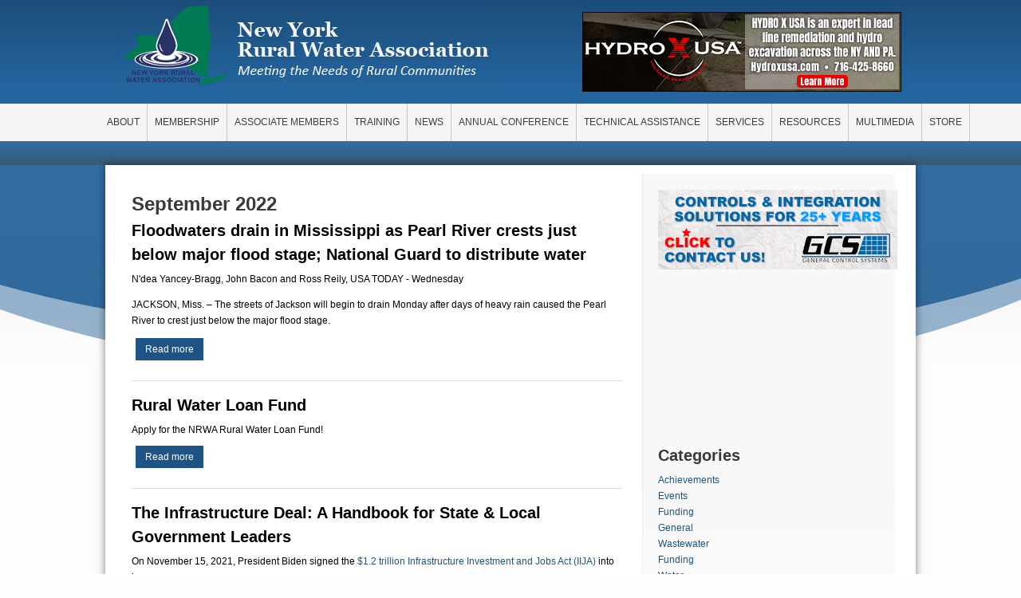

--- FILE ---
content_type: text/html; charset=UTF-8
request_url: https://www.nyruralwater.org/archive/202209
body_size: 37593
content:
<!DOCTYPE html>
<html lang="en" dir="ltr">
  <head>
    <meta charset="utf-8" />
<meta name="Generator" content="Drupal 10 (https://www.drupal.org)" />
<meta name="MobileOptimized" content="width" />
<meta name="HandheldFriendly" content="true" />
<meta name="viewport" content="width=device-width, initial-scale=1.0" />
<link rel="icon" href="/core/misc/favicon.ico" type="image/vnd.microsoft.icon" />

    <title>September 2022 | nyruralwater.org</title>
    <link rel="stylesheet" media="all" href="/core/modules/system/css/components/align.module.css?t8tfin" />
<link rel="stylesheet" media="all" href="/core/modules/system/css/components/fieldgroup.module.css?t8tfin" />
<link rel="stylesheet" media="all" href="/core/modules/system/css/components/container-inline.module.css?t8tfin" />
<link rel="stylesheet" media="all" href="/core/modules/system/css/components/clearfix.module.css?t8tfin" />
<link rel="stylesheet" media="all" href="/core/modules/system/css/components/details.module.css?t8tfin" />
<link rel="stylesheet" media="all" href="/core/modules/system/css/components/hidden.module.css?t8tfin" />
<link rel="stylesheet" media="all" href="/core/modules/system/css/components/item-list.module.css?t8tfin" />
<link rel="stylesheet" media="all" href="/core/modules/system/css/components/js.module.css?t8tfin" />
<link rel="stylesheet" media="all" href="/core/modules/system/css/components/nowrap.module.css?t8tfin" />
<link rel="stylesheet" media="all" href="/core/modules/system/css/components/position-container.module.css?t8tfin" />
<link rel="stylesheet" media="all" href="/core/modules/system/css/components/reset-appearance.module.css?t8tfin" />
<link rel="stylesheet" media="all" href="/core/modules/system/css/components/resize.module.css?t8tfin" />
<link rel="stylesheet" media="all" href="/core/modules/system/css/components/system-status-counter.css?t8tfin" />
<link rel="stylesheet" media="all" href="/core/modules/system/css/components/system-status-report-counters.css?t8tfin" />
<link rel="stylesheet" media="all" href="/core/modules/system/css/components/system-status-report-general-info.css?t8tfin" />
<link rel="stylesheet" media="all" href="/core/modules/system/css/components/tablesort.module.css?t8tfin" />
<link rel="stylesheet" media="all" href="/modules/jquery_ui/assets/vendor/jquery.ui/themes/base/core.css?t8tfin" />
<link rel="stylesheet" media="all" href="/modules/jquery_ui/assets/vendor/jquery.ui/themes/base/tooltip.css?t8tfin" />
<link rel="stylesheet" media="all" href="/core/modules/views/css/views.module.css?t8tfin" />
<link rel="stylesheet" media="all" href="/core/modules/system/css/system.admin.css?t8tfin" />
<link rel="stylesheet" media="all" href="/modules/jquery_ui/assets/vendor/jquery.ui/themes/base/theme.css?t8tfin" />
<link rel="stylesheet" media="all" href="/themes/nyrwa/style.css?t8tfin" />
<link rel="stylesheet" media="all" href="/themes/nyrwa/css/conference.css?t8tfin" />
<link rel="stylesheet" media="all" href="/themes/nyrwa/fancybox/source/jquery.fancybox.css?t8tfin" />
<link rel="stylesheet" media="all" href="/themes/nyrwa/fancybox/source/helpers/jquery.fancybox-buttons.css?t8tfin" />
<link rel="stylesheet" media="all" href="/themes/nyrwa/fancybox/source/helpers/jquery.fancybox-thumbs.css?t8tfin" />
<link rel="stylesheet" media="all" href="/themes/nyrwa/css/responsive.css?t8tfin" />

    
    <meta name="viewport" content="width=device-width, initial-scale=1.0">
    <script type="text/javascript" src="/themes/nyrwa/js/mmenu.js"></script>
    <link type="text/css" rel="stylesheet" href="/themes/nyrwa/js/mmenu.css" />
    
  <!-- Add mousewheel plugin (this is optional) -->
    
    <script src="https://cdnjs.cloudflare.com/ajax/libs/jquery.mask/1.14.16/jquery.mask.min.js"></script>
    <!-- Google tag (gtag.js) -->
        
    <!-- Google tag (gtag.js) -->
    <script async src="https://www.googletagmanager.com/gtag/js?id=G-C44Q2VSR4C"></script>
    <script>
    window.dataLayer = window.dataLayer || [];
    function gtag(){dataLayer.push(arguments);}
    gtag('js', new Date());
    
    gtag('config', 'G-C44Q2VSR4C');
    </script>
         <!--Import jQuery before export.js-->
  </head>
  <body>
        <a href="#main-content" class="visually-hidden focusable">
      Skip to main content
    </a>
    
      <div class="dialog-off-canvas-main-canvas" data-off-canvas-main-canvas>
    <div id="wrap" class="clr container">
    
	<div class="header">
	  <h1><a class="logo" href="/">New York Rural Water Association</a></h1>
	  <div class="topInfo">
	     <iframe src=https://www.naylornetwork.com/absolutebm/abmw.aspx?a=NYW-WEB-Banner01&K=Home%20Page&isframe=true width=400 height=100 frameborder=0 scrolling=no marginheight=0 marginwidth=0></iframe>  
	  </div><!--end of topInfo-->
	  
	   <div class="navbar" id="main-menu">
          <div>
    <div id="block-nyrwa-mainnavigation">
  
    
      
<ul id="superfish-main" class="menu sf-menu sf-main sf-horizontal sf-style-none" role="menu" aria-label="Menu">
  

            
  <li id="main-menu-link-content982d431d-1fc4-4199-817a-bf7c94473243" class="sf-depth-1 menuparent sf-first" role="none">
    
          <span title="" class="sf-depth-1 menuparent nolink" role="menuitem" aria-haspopup="true" aria-expanded="false">ABOUT</span>
    
    
    
              <ul role="menu">
      
      

  
  <li id="main-menu-link-content391d0227-d160-40f2-b42c-0d0310311ee0" class="sf-depth-2 sf-no-children sf-first" role="none">
    
          <a href="/index.php/about/about-nyrwa" class="sf-depth-2" role="menuitem">About NYRWA</a>
    
    
    
    
      </li>


  
  <li id="main-menu-link-content7d76c61f-6625-44fd-ac41-1f391e0b0b4e" class="sf-depth-2 sf-no-children" role="none">
    
          <a href="/index.php/about/board" class="sf-depth-2" role="menuitem">Board Members</a>
    
    
    
    
      </li>


  
  <li id="main-menu-link-content6667d6b0-c754-4602-bffd-86092e7b4b57" class="sf-depth-2 sf-no-children" role="none">
    
          <a href="/index.php/about/staff" class="sf-depth-2" role="menuitem">Staff</a>
    
    
    
    
      </li>


  
  <li id="main-menu-link-content5a6c2310-95c5-4587-bb68-8d4ee29b706a" class="sf-depth-2 sf-no-children sf-last" role="none">
    
          <a href="/index.php/about/employment-opportunities" class="sf-depth-2" role="menuitem">Employment Opportunities</a>
    
    
    
    
      </li>



              </ul>
      
    
    
      </li>


            
  <li id="main-menu-link-contentc928f1f7-6a8d-4deb-a779-0ae827dcf53a" class="sf-depth-1 menuparent" role="none">
    
          <span title="" class="sf-depth-1 menuparent nolink" role="menuitem" aria-haspopup="true" aria-expanded="false">MEMBERSHIP</span>
    
    
    
              <ul role="menu">
      
      

  
  <li id="main-menu-link-contentcd82333e-1d5b-4599-9bd9-ad73196d2781" class="sf-depth-2 sf-no-children sf-first" role="none">
    
          <a href="/index.php/membership/membership-benefits" class="sf-depth-2" role="menuitem">Membership Benefits</a>
    
    
    
    
      </li>


  
  <li id="main-menu-link-contentf7180a5e-3607-419c-844e-348ebcc6ce22" class="sf-depth-2 sf-no-children sf-last" role="none">
    
          <a href="https://nyruralwater.org/sites/default/files/NYRWA%20Membership%20Application%202026.pdf" class="sf-depth-2 sf-external" role="menuitem">Membership Application (pdf)</a>
    
    
    
    
      </li>



              </ul>
      
    
    
      </li>


  
  <li id="main-menu-link-content68981452-2dbc-4e56-8591-09cde7010499" class="sf-depth-1 sf-no-children" role="none">
    
          <a href="/index.php/associate-members" class="sf-depth-1" role="menuitem">ASSOCIATE MEMBERS</a>
    
    
    
    
      </li>


            
  <li id="main-menu-link-content6c26cb3c-03a8-49ce-93d4-78b594e8f045" class="sf-depth-1 menuparent" role="none">
    
          <span title="" class="sf-depth-1 menuparent nolink" role="menuitem" aria-haspopup="true" aria-expanded="false">TRAINING</span>
    
    
    
              <ul role="menu">
      
      

  
  <li id="main-menu-link-contentd7296baf-cf7c-43cb-ab7a-cbce2efda6dd" class="sf-depth-2 sf-no-children sf-first" role="none">
    
          <a href="/index.php/training/classroom-training" class="sf-depth-2" role="menuitem">Classroom Training</a>
    
    
    
    
      </li>


  
  <li id="main-menu-link-contentdc983c79-0993-4549-a452-05862075480c" class="sf-depth-2 sf-no-children" role="none">
    
          <a href="/index.php/training/online-training" class="sf-depth-2" role="menuitem">Renewal Online Training</a>
    
    
    
    
      </li>


  
  <li id="main-menu-link-content06d4defc-e3f7-4cf1-80ff-8f92188e51d8" class="sf-depth-2 sf-no-children" role="none">
    
          <a href="/index.php/training/training-presentations" class="sf-depth-2" role="menuitem">Training Presentations</a>
    
    
    
    
      </li>


  
  <li id="main-menu-link-contentef17aa29-f4a0-40f7-8975-4b373a79a0ad" class="sf-depth-2 sf-no-children" role="none">
    
          <a href="/index.php/training/initial-cert-prep-jst" class="sf-depth-2" role="menuitem">Initial Cert Prep (JST)</a>
    
    
    
    
      </li>



              </ul>
      
    
    
      </li>


  
  <li id="main-menu-link-contentb81d4bc6-d2fb-411a-aa88-038b9cc9509e" class="sf-depth-1 sf-no-children" role="none">
    
          <a href="/index.php/news" class="sf-depth-1" role="menuitem">NEWS</a>
    
    
    
    
      </li>


  
  <li id="main-menu-link-contentc3357e44-cc67-4131-b052-23cd1416a1cc" class="sf-depth-1 sf-no-children" role="none">
    
          <a href="/index.php/conference" class="sf-depth-1" role="menuitem">ANNUAL CONFERENCE</a>
    
    
    
    
      </li>


            
  <li id="main-menu-link-content8706f50c-c7a7-4f08-89f7-983e0109b100" class="sf-depth-1 menuparent" role="none">
    
          <span title="" class="sf-depth-1 menuparent nolink" role="menuitem" aria-haspopup="true" aria-expanded="false">TECHNICAL ASSISTANCE</span>
    
    
    
              <ul role="menu">
      
      

  
  <li id="main-menu-link-content5ad09ff3-eb23-4f28-8618-ac0d18d6f67d" class="sf-depth-2 sf-no-children sf-first" role="none">
    
          <a href="/index.php/technical-assistance/water-systems" class="sf-depth-2" role="menuitem">Water Systems</a>
    
    
    
    
      </li>


  
  <li id="main-menu-link-content6b8b20c5-bb46-426e-9e9d-5e2e4b3b97d4" class="sf-depth-2 sf-no-children" role="none">
    
          <a href="/index.php/technical-assistance/wastewater-systems" class="sf-depth-2" role="menuitem">Wastewater Systems</a>
    
    
    
    
      </li>


  
  <li id="main-menu-link-contentef39e773-0132-4984-ac7f-c6088ef006db" class="sf-depth-2 sf-no-children" role="none">
    
          <a href="/index.php/technical-assistance/state-circuit-riders" class="sf-depth-2" role="menuitem">State Circuit Riders</a>
    
    
    
    
      </li>


  
  <li id="main-menu-link-contentef86b968-34ab-44a5-b567-674babae4c8a" class="sf-depth-2 sf-no-children" role="none">
    
          <a href="/index.php/technical-assistance/source-water-protection" class="sf-depth-2" role="menuitem">Source Water Protection</a>
    
    
    
    
      </li>


  
  <li id="main-menu-link-contentbf637bff-df66-4389-80bb-57eed9857ab0" class="sf-depth-2 sf-no-children sf-last" role="none">
    
          <a href="/index.php/technical-assistance/apprenticeship" class="sf-depth-2" role="menuitem">Apprenticeship</a>
    
    
    
    
      </li>



              </ul>
      
    
    
      </li>


            
  <li id="main-menu-link-content5d9c8cca-f410-4d31-adba-7639dcae2c8c" class="sf-depth-1 menuparent" role="none">
    
          <span title="" class="sf-depth-1 menuparent nolink" role="menuitem" aria-haspopup="true" aria-expanded="false">SERVICES</span>
    
    
    
              <ul role="menu">
      
      

  
  <li id="main-menu-link-content7e7aabda-bc3e-40a3-9d04-3205598a720d" class="sf-depth-2 sf-no-children sf-first" role="none">
    
          <a href="/index.php/services/backflow" class="sf-depth-2" role="menuitem">Backflow Device Testing</a>
    
    
    
    
      </li>


  
  <li id="main-menu-link-content6b691429-31b9-424b-8271-b0745a4838a6" class="sf-depth-2 sf-no-children sf-last" role="none">
    
          <a href="/index.php/services/water-mapping-services" class="sf-depth-2" role="menuitem">System Mapping</a>
    
    
    
    
      </li>



              </ul>
      
    
    
      </li>


            
  <li id="main-menu-link-content47c03216-bc05-481e-836a-9928c0449b13" class="sf-depth-1 menuparent" role="none">
    
          <span title="" class="sf-depth-1 menuparent nolink" role="menuitem" aria-haspopup="true" aria-expanded="false">RESOURCES</span>
    
    
    
              <ul role="menu">
      
      

  
  <li id="main-menu-link-content7856ce50-9f06-4ab5-906c-91135e990055" class="sf-depth-2 sf-no-children sf-first" role="none">
    
          <a href="/index.php/publications/aquafacts" class="sf-depth-2" role="menuitem">Aquafacts</a>
    
    
    
    
      </li>


  
  <li id="main-menu-link-content20ae6d31-b2c5-4e5a-a368-5e2c618e0867" class="sf-depth-2 sf-no-children" role="none">
    
          <a href="/index.php/content/advertising-options" title="" class="sf-depth-2" role="menuitem">Advertising Options</a>
    
    
    
    
      </li>


  
  <li id="main-menu-link-contentddbcfee9-45c6-4b77-ab57-d726fc395a11" class="sf-depth-2 sf-no-children" role="none">
    
          <a href="/index.php/classifieds/classifieds" class="sf-depth-2" role="menuitem">Classifieds</a>
    
    
    
    
      </li>


  
  <li id="main-menu-link-content9cdfde00-3efa-464e-b8e0-7b100810bb3b" class="sf-depth-2 sf-no-children" role="none">
    
          <a href="/index.php/downloads/downloads-index" class="sf-depth-2" role="menuitem">Downloads</a>
    
    
    
    
      </li>


  
  <li id="main-menu-link-content9329fd4e-8722-4a7f-9552-03e6523190b7" class="sf-depth-2 sf-no-children" role="none">
    
          <a href="/index.php/links/links" class="sf-depth-2" role="menuitem">Links</a>
    
    
    
    
      </li>



              </ul>
      
    
    
      </li>


            
  <li id="main-menu-link-contentd6d5809d-0e23-4e5b-bdc9-8e2d09dad51d" class="sf-depth-1 menuparent" role="none">
    
          <span title="" class="sf-depth-1 menuparent nolink" role="menuitem" aria-haspopup="true" aria-expanded="false">MULTIMEDIA</span>
    
    
    
              <ul role="menu">
      
      

  
  <li id="main-menu-link-contenteed6f75f-9848-49b5-aebc-f4b0e891290e" class="sf-depth-2 sf-no-children sf-first" role="none">
    
          <a href="/index.php/photo-gallery" class="sf-depth-2" role="menuitem">Picture Galleries</a>
    
    
    
    
      </li>


  
  <li id="main-menu-link-content6faa0123-1388-4b8b-8c22-346123420b3e" class="sf-depth-2 sf-no-children sf-last" role="none">
    
          <a href="/index.php/content/videos" class="sf-depth-2" role="menuitem">Videos</a>
    
    
    
    
      </li>



              </ul>
      
    
    
      </li>


  
  <li id="main-menu-link-content18ae054e-c9b8-4808-9304-70cfc012dd65" class="sf-depth-1 sf-no-children" role="none">
    
          <a href="/index.php/store" class="sf-depth-1" role="menuitem">STORE</a>
    
    
    
    
      </li>


</ul>

  </div>

  </div>

	  </div><!--end of navbar-->
    	<div class="header-menu">
        	<a href="#main-menu"><i class="fa fa-bars" aria-hidden="true"></i></a>
        	Menu
    	</div>
	</div><!--end of header-->
 
  
     <div class="bodyArea">
	    
			 
	    <div class="leftCol-inside">
            
                        <div id="content-wrap">
            
              <div>
    <div data-drupal-messages-fallback class="hidden"></div>
<div id="block-nyrwa-page-title">
  
    
      
  <h1>September 2022</h1>


  </div>
<div id="block-nywater-system-main">
  
    
      <div class="views-element-container"><div class="js-view-dom-id-c895fd47074f049afce2fb37a6d37648f488901d1fbabaa25fff5ecda49a3422">
  
  
  

  
  
  

      <div class="views-row"><article data-history-node-id="3156">

  
      <h2>
      <a href="/index.php/news/floodwaters-drain-mississippi-pearl-river-crests-just-below-major-flood-stage-national-guard" rel="bookmark">
<span>Floodwaters drain in Mississippi as Pearl River crests just below major flood stage; National Guard to distribute water</span>
</a>
    </h2>
    

  
  <div>
    
            <div><p><span><span>N'dea Yancey-Bragg, John Bacon and Ross Reily, USA TODAY - Wednesday</span></span></p>

<p><span><span>JACKSON, Miss. – The streets of Jackson will begin to drain Monday after days of heavy rain caused the Pearl River to crest just below the major flood stage.</span></span></p></div>
      <ul class="links inline"><li><a href="/index.php/news/floodwaters-drain-mississippi-pearl-river-crests-just-below-major-flood-stage-national-guard" rel="tag" title="Floodwaters drain in Mississippi as Pearl River crests just below major flood stage; National Guard to distribute water" hreflang="und">Read more<span class="visually-hidden"> about Floodwaters drain in Mississippi as Pearl River crests just below major flood stage; National Guard to distribute water</span></a></li></ul>
  </div>

</article>
</div>
    <div class="views-row"><article data-history-node-id="3157">

  
      <h2>
      <a href="/index.php/news/rural-water-loan-fund" rel="bookmark">
<span> Rural Water Loan Fund</span>
</a>
    </h2>
    

  
  <div>
    
            <div><div dir="auto"><span><span>Apply for the NRWA Rural Water Loan Fund!</span></span></div></div>
      <ul class="links inline"><li><a href="/index.php/news/rural-water-loan-fund" rel="tag" title=" Rural Water Loan Fund" hreflang="und">Read more<span class="visually-hidden"> about  Rural Water Loan Fund</span></a></li></ul>
  </div>

</article>
</div>
    <div class="views-row"><article data-history-node-id="3160">

  
      <h2>
      <a href="/index.php/news/infrastructure-deal-handbook-state-local-government-leaders" rel="bookmark">
<span>The Infrastructure Deal: A Handbook for State &amp; Local Government Leaders</span>
</a>
    </h2>
    

  
  <div>
    
            <div><p><span><span>On November 15, 2021, President Biden signed the&nbsp;<a data-auth="NotApplicable" data-linkindex="8" href="https://linkprotect.cudasvc.com/url?a=https%3a%2f%2fwaterworth.us20.list-manage.com%2ftrack%2fclick%3fu%3d7896bd2f4930fc33702593c67%26id%3d7061987c78%26e%3d714f0e350c&amp;c=E,1,JhxHkfKjbTBVJ1l4sdGpd-eSRUmXaluvAqE-CwYNt3-V4mIitn-LDp7egBBRVX5gv3jIG78FEiJGmm0pvWDyDRBTXTs2PLgrDF0XPBFiLts,&amp;typo=1" target="_blank">$1.2 trillion Infrastructure Investment and Jobs Act (IIJA)</a>&nbsp;into law.</span></span></p></div>
      <ul class="links inline"><li><a href="/index.php/news/infrastructure-deal-handbook-state-local-government-leaders" rel="tag" title="The Infrastructure Deal: A Handbook for State &amp; Local Government Leaders" hreflang="und">Read more<span class="visually-hidden"> about The Infrastructure Deal: A Handbook for State &amp; Local Government Leaders</span></a></li></ul>
  </div>

</article>
</div>

    

  
  

  
  
</div>
</div>

  </div>

  </div>

            </div>
            
		</div><!--end of leftCol-->
		   
		<div class="rightCol-inside">
		                                              <div>
    <div id="block-nywater-block-7">
  
    
      
            <div>
<div class="ad-space"><!-- Naylor Ad Codes -->
<!-- 3/22/2019 1:26:41 PM -->



<!-- #################################################### -->
<!-- NYW-WEB-CustomBanner01 -->
<!-- iFrame -->
<!-- #################################################### -->
<iframe src="https://www.naylornetwork.com/absolutebm/abmw_ssl.aspx?a=NYW-WEB-CustomBanner01&amp;k=&amp;isframe=true" width="300" height="100 " frameborder="0" scrolling="no" marginheight="0" marginwidth="0"></iframe>

<!-- **************************************************** -->



<!-- #################################################### -->
<!-- NYW-WEB-CustomBanner02 -->
<!-- iFrame -->
<!-- #################################################### -->
<iframe src="https://www.naylornetwork.com/absolutebm/abmw_ssl.aspx?a=NYW-WEB-CustomBanner02&amp;k=&amp;isframe=true" width="300" height="100 " frameborder="0" scrolling="no" marginheight="0" marginwidth="0"></iframe>

<!-- **************************************************** -->



<!-- #################################################### -->
<!-- NYW-WEB-CustomBanner03 -->
<!-- iFrame -->
<!-- #################################################### -->
<iframe src="https://www.naylornetwork.com/absolutebm/abmw_ssl.aspx?a=NYW-WEB-CustomBanner03&amp;k=&amp;isframe=true" width="300" height="100 " frameborder="0" scrolling="no" marginheight="0" marginwidth="0"></iframe>

<!-- **************************************************** --></div></div>
      
  </div>
<div class="views-element-container" id="block-nyrwa-views-block-categories-block-1">
  
      <h2>Categories</h2>
    
      <div><div class="js-view-dom-id-44968b35eda61b4325b67b5802e5ee3d2abd553b693a7498b90c7cf659c2f063">
  
  
  

  
  
  

      <div class="views-row"><div class="views-field views-field-name"><span class="field-content"><a href="/news/achievements" hreflang="en">Achievements</a></span></div></div>
    <div class="views-row"><div class="views-field views-field-name"><span class="field-content"><a href="/news/events" hreflang="en">Events</a></span></div></div>
    <div class="views-row"><div class="views-field views-field-name"><span class="field-content"><a href="/news/funding" hreflang="en">Funding</a></span></div></div>
    <div class="views-row"><div class="views-field views-field-name"><span class="field-content"><a href="/news/general" hreflang="en">General</a></span></div></div>
    <div class="views-row"><div class="views-field views-field-name"><span class="field-content"><a href="/category/wastewater" hreflang="en">Wastewater</a></span></div></div>
    <div class="views-row"><div class="views-field views-field-name"><span class="field-content"><a href="/category/funding" hreflang="en">Funding</a></span></div></div>
    <div class="views-row"><div class="views-field views-field-name"><span class="field-content"><a href="/category/water" hreflang="en">Water</a></span></div></div>
    <div class="views-row"><div class="views-field views-field-name"><span class="field-content"><a href="/category/hydrofracking" hreflang="en">Hydrofracking</a></span></div></div>
    <div class="views-row"><div class="views-field views-field-name"><span class="field-content"><a href="/category/legislative" hreflang="en">Legislative</a></span></div></div>

    

  
  

  
  
</div>
</div>

  </div>
<div class="views-element-container" id="block-nyrwa-views-block-archive-block-1">
  
      <h2>Monthly archive</h2>
    
      <div><div class="js-view-dom-id-ce01c83429b2c610ecc502765f68d93045e179723f24b64a2c0a4e1b3c6ccd9d">
  
  
  

  
  
  

  <ul>
      <li><a href="/archive/201307">July 2013</a>
              (9)
          </li>
      <li><a href="/archive/201308">August 2013</a>
              (5)
          </li>
      <li><a href="/archive/201309">September 2013</a>
              (8)
          </li>
      <li><a href="/archive/201310">October 2013</a>
              (11)
          </li>
      <li><a href="/archive/201311">November 2013</a>
              (9)
          </li>
      <li><a href="/archive/201312">December 2013</a>
              (7)
          </li>
      <li><a href="/archive/201401">January 2014</a>
              (7)
          </li>
      <li><a href="/archive/201402">February 2014</a>
              (11)
          </li>
      <li><a href="/archive/201403">March 2014</a>
              (9)
          </li>
      <li><a href="/archive/201404">April 2014</a>
              (9)
          </li>
      <li><a href="/archive/201405">May 2014</a>
              (10)
          </li>
      <li><a href="/archive/201406">June 2014</a>
              (3)
          </li>
      <li><a href="/archive/201407">July 2014</a>
              (6)
          </li>
      <li><a href="/archive/201408">August 2014</a>
              (1)
          </li>
      <li><a href="/archive/201409">September 2014</a>
              (6)
          </li>
      <li><a href="/archive/201410">October 2014</a>
              (7)
          </li>
      <li><a href="/archive/201411">November 2014</a>
              (11)
          </li>
      <li><a href="/archive/201412">December 2014</a>
              (7)
          </li>
      <li><a href="/archive/201507">July 2015</a>
              (4)
          </li>
      <li><a href="/archive/201508">August 2015</a>
              (8)
          </li>
      <li><a href="/archive/201509">September 2015</a>
              (2)
          </li>
      <li><a href="/archive/201601">January 2016</a>
              (10)
          </li>
      <li><a href="/archive/201602">February 2016</a>
              (7)
          </li>
      <li><a href="/archive/201603">March 2016</a>
              (7)
          </li>
      <li><a href="/archive/201604">April 2016</a>
              (6)
          </li>
      <li><a href="/archive/201605">May 2016</a>
              (7)
          </li>
      <li><a href="/archive/201606">June 2016</a>
              (3)
          </li>
      <li><a href="/archive/201607">July 2016</a>
              (8)
          </li>
      <li><a href="/archive/201608">August 2016</a>
              (7)
          </li>
      <li><a href="/archive/201609">September 2016</a>
              (8)
          </li>
      <li><a href="/archive/201610">October 2016</a>
              (16)
          </li>
      <li><a href="/archive/201611">November 2016</a>
              (4)
          </li>
      <li><a href="/archive/201612">December 2016</a>
              (10)
          </li>
      <li><a href="/archive/201701">January 2017</a>
              (6)
          </li>
      <li><a href="/archive/201702">February 2017</a>
              (5)
          </li>
      <li><a href="/archive/201703">March 2017</a>
              (8)
          </li>
      <li><a href="/archive/201704">April 2017</a>
              (15)
          </li>
      <li><a href="/archive/201705">May 2017</a>
              (3)
          </li>
      <li><a href="/archive/201706">June 2017</a>
              (7)
          </li>
      <li><a href="/archive/201707">July 2017</a>
              (8)
          </li>
      <li><a href="/archive/201708">August 2017</a>
              (4)
          </li>
      <li><a href="/archive/201709">September 2017</a>
              (4)
          </li>
      <li><a href="/archive/201710">October 2017</a>
              (8)
          </li>
      <li><a href="/archive/201711">November 2017</a>
              (6)
          </li>
      <li><a href="/archive/201712">December 2017</a>
              (2)
          </li>
      <li><a href="/archive/201801">January 2018</a>
              (3)
          </li>
      <li><a href="/archive/201802">February 2018</a>
              (5)
          </li>
      <li><a href="/archive/201803">March 2018</a>
              (10)
          </li>
      <li><a href="/archive/201804">April 2018</a>
              (6)
          </li>
      <li><a href="/archive/201805">May 2018</a>
              (6)
          </li>
      <li><a href="/archive/201806">June 2018</a>
              (5)
          </li>
      <li><a href="/archive/201807">July 2018</a>
              (4)
          </li>
      <li><a href="/archive/201808">August 2018</a>
              (4)
          </li>
      <li><a href="/archive/201809">September 2018</a>
              (5)
          </li>
      <li><a href="/archive/201810">October 2018</a>
              (11)
          </li>
      <li><a href="/archive/201811">November 2018</a>
              (5)
          </li>
      <li><a href="/archive/201812">December 2018</a>
              (3)
          </li>
      <li><a href="/archive/201901">January 2019</a>
              (5)
          </li>
      <li><a href="/archive/201902">February 2019</a>
              (7)
          </li>
      <li><a href="/archive/201903">March 2019</a>
              (7)
          </li>
      <li><a href="/archive/201904">April 2019</a>
              (4)
          </li>
      <li><a href="/archive/201905">May 2019</a>
              (1)
          </li>
      <li><a href="/archive/201906">June 2019</a>
              (1)
          </li>
      <li><a href="/archive/201907">July 2019</a>
              (1)
          </li>
      <li><a href="/archive/201908">August 2019</a>
              (5)
          </li>
      <li><a href="/archive/201909">September 2019</a>
              (1)
          </li>
      <li><a href="/archive/201910">October 2019</a>
              (4)
          </li>
      <li><a href="/archive/201911">November 2019</a>
              (2)
          </li>
      <li><a href="/archive/201912">December 2019</a>
              (6)
          </li>
      <li><a href="/archive/202001">January 2020</a>
              (4)
          </li>
      <li><a href="/archive/202002">February 2020</a>
              (2)
          </li>
      <li><a href="/archive/202003">March 2020</a>
              (8)
          </li>
      <li><a href="/archive/202004">April 2020</a>
              (5)
          </li>
      <li><a href="/archive/202005">May 2020</a>
              (5)
          </li>
      <li><a href="/archive/202006">June 2020</a>
              (2)
          </li>
      <li><a href="/archive/202007">July 2020</a>
              (1)
          </li>
      <li><a href="/archive/202008">August 2020</a>
              (4)
          </li>
      <li><a href="/archive/202009">September 2020</a>
              (2)
          </li>
      <li><a href="/archive/202010">October 2020</a>
              (6)
          </li>
      <li><a href="/archive/202011">November 2020</a>
              (2)
          </li>
      <li><a href="/archive/202012">December 2020</a>
              (5)
          </li>
      <li><a href="/archive/202101">January 2021</a>
              (3)
          </li>
      <li><a href="/archive/202102">February 2021</a>
              (1)
          </li>
      <li><a href="/archive/202103">March 2021</a>
              (3)
          </li>
      <li><a href="/archive/202104">April 2021</a>
              (3)
          </li>
      <li><a href="/archive/202105">May 2021</a>
              (3)
          </li>
      <li><a href="/archive/202106">June 2021</a>
              (1)
          </li>
      <li><a href="/archive/202107">July 2021</a>
              (1)
          </li>
      <li><a href="/archive/202108">August 2021</a>
              (6)
          </li>
      <li><a href="/archive/202109">September 2021</a>
              (7)
          </li>
      <li><a href="/archive/202110">October 2021</a>
              (9)
          </li>
      <li><a href="/archive/202111">November 2021</a>
              (9)
          </li>
      <li><a href="/archive/202112">December 2021</a>
              (7)
          </li>
      <li><a href="/archive/202201">January 2022</a>
              (10)
          </li>
      <li><a href="/archive/202202">February 2022</a>
              (6)
          </li>
      <li><a href="/archive/202203">March 2022</a>
              (5)
          </li>
      <li><a href="/archive/202204">April 2022</a>
              (5)
          </li>
      <li><a href="/archive/202205">May 2022</a>
              (8)
          </li>
      <li><a href="/archive/202206">June 2022</a>
              (3)
          </li>
      <li><a href="/archive/202207">July 2022</a>
              (4)
          </li>
  </ul>

      <nav class="pager" role="navigation" aria-labelledby="pagination-heading">
    <h4 id="pagination-heading" class="visually-hidden">Pagination</h4>
    <ul class="pager__items js-pager__items">
                                                        <li class="pager__item is-active">
                                          <a href="?page=0" title="Current page" aria-current="page">
            <span class="visually-hidden">
              Page
            </span>1</a>
        </li>
              <li class="pager__item">
                                          <a href="?page=1" title="Go to page 2">
            <span class="visually-hidden">
              Page
            </span>2</a>
        </li>
                                      <li class="pager__item pager__item--next">
          <a href="?page=1" title="Go to next page" rel="next">
            <span class="visually-hidden">Next page</span>
            <span aria-hidden="true">››</span>
          </a>
        </li>
                          <li class="pager__item pager__item--last">
          <a href="?page=1" title="Go to last page">
            <span class="visually-hidden">Last page</span>
            <span aria-hidden="true">Last »</span>
          </a>
        </li>
          </ul>
  </nav>


  
  

  
  
</div>
</div>

  </div>

  </div>
                                                                              			 			
			    
		</div><!--end of rightCol-->
		
		 <div class="clear"></div>
	 </div><!--end of bodyArea--> 


   
        <div class="">
              <div>
    <div id="block-nywater-block-5">
  
    
      
            <div><div class="footer"><!--noindex begin--><a href="/about/about-nyrwa">ABOUT</a> | <a href="/membership/membership-benefits">MEMBERSHIP</a> | <a href="/training/classroom-training">TRAINING</a> | <a href="/conference">EVENTS</a> | <a href="/technical-assistance/water-systems">TECHNICAL ASSISTANCE</a> | <a href="/services/backflow">SERVICES</a> | <a href="/publications/aquafacts">RESOURCES</a> | <a href="/photo-gallery">MULTIMEDIA</a> | <a href="/store">STORE</a> | <a href="/about/contact">CONTACT US</a><br>P.O. Box 487 Claverack, NY 12513 | Phone: (518) 828-3155 | Fax: (518) 828-0582 | Email: <a href="mailto:nyrwa@nyruralwater.org">nyrwa@nyruralwater.org</a><br>© 2024 <strong>NYRWA</strong><!--noindex end--></div></div>
      
  </div>

  </div>

        </div>
</div>
  </div>

    
    <script type="application/json" data-drupal-selector="drupal-settings-json">{"path":{"baseUrl":"\/","pathPrefix":"","currentPath":"archive\/202209","currentPathIsAdmin":false,"isFront":false,"currentLanguage":"en"},"pluralDelimiter":"\u0003","suppressDeprecationErrors":true,"superfish":{"superfish-main":{"id":"superfish-main","sf":{"animation":{"opacity":"show","height":"show"},"speed":"fast","autoArrows":true,"dropShadows":true},"plugins":{"smallscreen":{"cloneParent":0,"mode":"window_width"},"supposition":true,"supersubs":true}}},"user":{"uid":0,"permissionsHash":"feecd0d3db6729e67575f022c329bc17756b8e9382365eb850ea7228a1829b16"}}</script>
<script src="/core/assets/vendor/jquery/jquery.min.js?v=3.7.1"></script>
<script src="/core/misc/drupalSettingsLoader.js?v=10.6.2"></script>
<script src="/core/misc/drupal.js?v=10.6.2"></script>
<script src="/core/misc/drupal.init.js?v=10.6.2"></script>
<script src="/modules/jquery_ui/assets/vendor/jquery.ui/ui/version-min.js?v=1.13.2"></script>
<script src="/modules/jquery_ui/assets/vendor/jquery.ui/ui/keycode-min.js?v=1.13.2"></script>
<script src="/modules/jquery_ui/assets/vendor/jquery.ui/ui/position-min.js?v=1.13.2"></script>
<script src="/modules/jquery_ui/assets/vendor/jquery.ui/ui/unique-id-min.js?v=1.13.2"></script>
<script src="/modules/jquery_ui/assets/vendor/jquery.ui/ui/widget-min.js?v=1.13.2"></script>
<script src="/modules/jquery_ui/assets/vendor/jquery.ui/ui/widgets/tooltip-min.js?v=1.13.2"></script>
<script src="https://cdn.jsdelivr.net/npm/jquery.maskedinput@1.4.1/src/jquery.maskedinput.min.js"></script>
<script src="/themes/nyrwa/js/jquery.cycle.js?v=10.6.2"></script>
<script src="/themes/nyrwa/fancybox/lib/jquery.mousewheel-3.0.6.pack.js?v=10.6.2"></script>
<script src="/themes/nyrwa/fancybox/source/jquery.fancybox.pack.js?v=10.6.2"></script>
<script src="/themes/nyrwa/fancybox/source/helpers/jquery.fancybox-buttons.js?v=10.6.2"></script>
<script src="/themes/nyrwa/fancybox/source/helpers/jquery.fancybox-media.js?v=10.6.2"></script>
<script src="/themes/nyrwa/fancybox/source/helpers/jquery.fancybox-thumbs.js?v=10.6.2"></script>
<script src="/themes/nyrwa/js/script.js?v=10.6.2"></script>

        <script>
            !function(f,e,a,t,h,r){if(!f[h]){r=f[h]=function(){r.invoke?
            r.invoke.apply(r,arguments):r.queue.push(arguments)},
            r.queue=[],r.loaded=1*new Date,r.version="1.0.0",
            f.FeathrBoomerang=r;var g=e.createElement(a),
            h=e.getElementsByTagName("head")[0]||e.getElementsByTagName("script")[0].parentNode;
            g.async=!0,g.src=t,h.appendChild(g)}
            }(window,document,"script","https://cdn.feathr.co/js/boomerang.min.js","feathr");
        
            feathr("fly", "5c2e0c1e66bba411c7d2dc58");
            feathr("sprinkle", "page_view");
        </script>
    <script>(function(w,d,s,l,i){w[l]=w[l]||[];w[l].push({'gtm.start':
    new Date().getTime(),event:'gtm.js'});var f=d.getElementsByTagName(s)[0],
    j=d.createElement(s),dl=l!='dataLayer'?'&l='+l:'';j.async=true;j.src=
    'https://www.googletagmanager.com/gtm.js?id='+i+dl;f.parentNode.insertBefore(j,f);
    })(window,document,'script','dataLayer','GTM-K3JDPRK');</script>
    <noscript><iframe src="https://www.googletagmanager.com/ns.html?id=GTM-K3JDPRK"
    height="0" width="0" style="display:none;visibility:hidden"></iframe></noscript>
  </body>
</html>


--- FILE ---
content_type: text/html; charset=utf-8
request_url: https://www.naylornetwork.com/absolutebm/abmw_ssl.aspx?a=NYW-WEB-CustomBanner01&k=&isframe=true
body_size: 469
content:

<title>Advertisement</title>
<META NAME="ROBOTS" CONTENT="NOINDEX, NOFOLLOW">
<style>img{max-width: 100%; height:auto;}</style>
<!-- Copyright(c)2004 By XIGLA SOFTWARE : http://www.xigla.com -->
<body leftmargin="0" topmargin="0" marginwidth="0" bottommargin="0" rightmargin="0" marginheight="0" >
<base target="_top"><div id="ABMbanner" style="position:absolute; width:100%"><a href="https://www.naylornetwork.com/absolutebm/abmc.aspx?b=75480&z=2107" target=_blank rel="nofollow"><img src="https://www.naylorimages.com/banners/NYW/1077238_300x100_General_RB.jpg" border=0 alt="General Control Systems, Inc." name="General Control Systems, Inc."></a></div></body>


--- FILE ---
content_type: text/css
request_url: https://www.nyruralwater.org/themes/nyrwa/style.css?t8tfin
body_size: 75623
content:
/*
www.devsaran.com
*/
@import url("https://fonts.googleapis.com/css?family=Lato:300,400,700,300italic,400italic,700italic");
.form-required:after {
  background-image: url([data-uri]);
  background-size: 8px 8px;
  content: "";
  display: inline-block;
  vertical-align: super;
  line-height: 1;
  height: 8px;
  width: 8px;
}
.is-multi, .calendar-view-day__row {
    background: #fff9c8 !important;
}
.classified-description p, .classified-description span {
    font-family: Arial, Helvetica, sans-serif !important;
    font-size: 12px !important;
    color: #000 !important;
    line-height: 1.7em !important;
    background: transparent !important;
}
.classified-description a, .classified-description a span {
    color: #1e5485 !important;
    font-family: Arial, Helvetica, sans-serif !important;
    font-size: 12px !important;
    line-height: 1.7em !important;
    background: transparent !important;
}

.banner a {

    width: 665px !important;
    height: 273px !important;

}
.messages.messages--status, div[aria-label="Status message"] {
    background: #90eea6;
    padding: 10px 7px;
    color: #0e3e0e;
    border: 1px solid #0e3e0e;
    font-size: 17px;
}
div[aria-label="Error message"] {
    background: #ffb4b4;
    padding: 10px 7px;
    color: #7f0000;
    border: 1px solid #f84444;
    font-size: 17px;
}
.classified-listing {
    border-bottom: 1px solid #cecece;
    padding-bottom: 1em;
    padding-top: 1em;
}
.col-md-offset-4 {
    margin-left: 33.33333333%;
}
.col-md-4 {
    width: 33.33333333%;
}
.btn {
    display: inline-block;
    font-weight: 400;
    text-align: center;
    white-space: nowrap;
    vertical-align: middle;
    -webkit-user-select: none;
    -moz-user-select: none;
    -ms-user-select: none;
    user-select: none;
    border: 1px solid transparent;
    padding: .375rem .75rem;
    font-size: 1rem;
    line-height: 1.5;
    border-radius: .25rem;
    transition: color .15s ease-in-out,background-color .15s ease-in-out,border-color .15s ease-in-out,box-shadow .15s ease-in-out;
    color: #fff;
    background-color: #1e5485;
    border-color: #1e5485;
}
.btn:hover, .btn:focus, .btn:visited, .btn:active {
    color:#fff;
    box-shadow: 0 0 0 .2rem rgba(0,123,255,.5);
    text-decoration: none;
}
/* Reset
================================================== */
html, body, div, span, applet, object, iframe, h1, h2, h3, h4, h5, h6, p, blockquote, pre, a, abbr, acronym, address, big, cite, code, del, dfn, em, img, ins, kbd, q, s, samp, small, strike, strong, sub, sup, tt, var, b, u, i, center, dl, dt, dd, ol, ul, li, fieldset, form, label, legend, table, caption, tbody, tfoot, thead, tr, th, td, article, aside, canvas, details, embed, figure, figcaption, footer, header, hgroup, menu, nav, output, ruby, section, summary, time, mark, audio, video { margin: 0; padding: 0; border: 0; font-size: 100%; font: inherit;  }
article, aside, details, figcaption, figure, footer, header, hgroup, menu, nav, section { display: block }
ol, ul { list-style: none }
blockquote, q { quotes: none }
:focus { outline: 0 }
table { border-collapse: collapse; border-spacing: 0; }
img { max-width: 100%; height: auto; }
mark { background: none; }
select { max-width: 100%; }
/* The Grid
================================================== */
.col:after,
.clr:after,
.group:after { content: ""; display: block; height: 0; clear: both; visibility: hidden; zoom: 1; }
.col { display: block; float: left; margin: 0 0 2% 1.6%; -webkit-box-sizing: border-box; -moz-box-sizing: border-box; box-sizing: border-box; }
/*percent grid*/
.span_1_of_1{width:100%}.span_2_of_2{width:100%}.span_1_of_2{width:49.2%}.span_3_of_3{width:100%}.span_2_of_3{width:66.1%}.span_1_of_3{width:32.2%}.span_4_of_4{width:100%}.span_3_of_4{width:74.6%}.span_2_of_4{width:49.2%}.span_1_of_4{width:23.8%}.span_5_of_5{width:100%}.span_4_of_5{width:79.68%}.span_3_of_5{width:59.36%}.span_2_of_5{width:39.04%}.span_1_of_5{width:18.72%}.span_6_of_6{width:100%}.span_5_of_6{width:83.06%}.span_4_of_6{width:66.13%}.span_3_of_6{width:49.2%}.span_2_of_6{width:32.26%}.span_1_of_6{width:15.33%}.span_7_of_7{width:100%}.span_6_of_7{width:85.48%}.span_5_of_7{width:70.97%}.span_4_of_7{width:56.45%}.span_3_of_7{width:41.92%}.span_2_of_7{width:27.42%}.span_1_of_7{width:12.91%}.span_8_of_8{width:100%}.span_7_of_8{width:87.3%}.span_6_of_8{width:74.6%}.span_5_of_8{width:61.9%}.span_4_of_8{width:49.2%}.span_3_of_8{width:36.5%}.span_2_of_8{width:23.8%}.span_1_of_8{width:11.1%}.span_9_of_9{width:100%}.span_8_of_9{width:88.71%}.span_7_of_9{width:77.42%}.span_6_of_9{width:66.13%}.span_5_of_9{width:54.84%}.span_4_of_9{width:43.55%}.span_3_of_9{width:32.26%}.span_2_of_9{width:20.97%}.span_1_of_9{width:9.68%}.span_10_of_10{width:100%}.span_9_of_10{width:89.84%}.span_8_of_10{width:79.68%}.span_7_of_10{width:69.52%}.span_6_of_10{width:59.36%}.span_5_of_10{width:49.2%}.span_4_of_10{width:39.04%}.span_3_of_10{width:28.88%}.span_2_of_10{width:18.72%}.span_1_of_10{width:8.56%}.span_11_of_11{width:100%}.span_10_of_11{width:90.7%}.span_9_of_11{width:81.47%}.span_8_of_11{width:72.24%}.span_7_of_11{width:63.01%}.span_6_of_11{width:53.78%}.span_5_of_11{width:44.55%}.span_4_of_11{width:35.32%}.span_3_of_11{width:26.09%}.span_2_of_11{width:16.86%}.span_1_of_11{width:7.63%}.span_12_of_12{width:100%}.span_11_of_12{width:91.46%}.span_10_of_12{width:83%}.span_9_of_12{width:74.54%}.span_8_of_12{width:66.08%}.span_7_of_12{width:57.62%}.span_6_of_12{width:49.16%}.span_5_of_12{width:40.7%}.span_4_of_12{width:32.24%}.span_3_of_12{width:23.78%}.span_2_of_12{width:15.32%}.span_1_of_12{width:6.86%}
/*clear float and remove left margin*/
.clr-margin { margin-left: 0 }
.count-1 { clear: both; margin-left: 0; }
.col-1,
.col.first { clear: both; margin-left: 0; }
/* Body & Main
================================================== */

body {
	background:#fdfdfd url(images/bg.jpg) no-repeat top center;
	margin:0;
}
body.toolbar-tray-open.toolbar-horizontal {
	background:#fdfdfd url(images/bg.jpg) no-repeat top center;
	margin:0;
	background-position-y: 76px;
}
body.toolbar-tray-open.toolbar-vertical {
	background:#fdfdfd url(images/bg.jpg) no-repeat top center;
	margin:0;
	background-position-y: 39px;
}
.view.view-media-listing h2 a {
    color: #1e5485;
    font-size: 17px;
}
.view.view-media-listing h2 a:hover {
    text-decoration: underline;
}
.hide-me{ display:none;}

.left-content { float: left; width: 620px;}
.sidebar-container { float: right; width: 250px; }
/* Commons
================================================== */
.clr:after { clear: both; content: "."; display: block; height: 0; line-height: 0; visibility: hidden; }
.clear { clear: both }
img { height: auto; max-width: 100%; }
blockquote { font-size: 1.2em; line-height: 1.75em; margin-bottom: 30px; position: relative; color:  #787878; background: url("images/quote.png") left 4px no-repeat; padding-left: 60px; }
blockquote.left { float: left; margin-left: 0; margin-right: 20px; text-align: right; width: 33%; }
blockquote.right { float: right; margin-left: 20px; margin-right: 0; text-align: left; width: 33%; }
pre { background: #f9f9f9; padding: 20px; margin-bottom: 30px; white-space: pre-wrap; white-space: -moz-pre-wrap; white-space: -pre-wrap; white-space: -o-pre-wrap; word-wrap: break-word; font-family: 'Verdana'; font-size: 0.95em; }
address { letter-spacing: 1px; margin: 20px 0; }

/* Lists
================================================== */
ul, ol {
  margin: 0 0 1em 1.5em;
}
ul {
  list-style: disc;
}
ol {
  list-style-type: decimal;
}
ol ol {
  list-style: upper-alpha;
}
ol ol ol {
  list-style: lower-roman;
}
ol ol ol ol {
  list-style: lower-alpha;
}
ul ul, ol ol, ul ol, ol ul {
  margin-bottom: 0;
}

table {
 
  width: 100%;

  background:#fff;
}

th {
  font-weight: bold;
  padding:10px 10px;
  color:#000;
}

tr{
  padding:5px 5px;
}

td{
  padding:5px 5px;
 
}

/* Typography
================================================== */
h1,h2,h3,h4,h5,h6 { font-weight: 600; color: #000; line-height: 1.4em; }
h1 { font-size: 24px; margin: 0 0 20px; }
h2 { font-size: 18px }
h3 { font-size: 16px }
h4 { font-size: 14px }
h5 { font-size: 12px }
h6 { font-size: 10px }

p { margin: 0 0 20px }
h1 a, h2 a, h3 a, h4 a { color: #000; }
h1 a:hover, h2 a:hover, h3 a:hover, h4 a:hover { color: #02aace; text-decoration: none; }
em { font-style: italic }
strong { font-weight: 600; color: #000; }
small { font-size: 0.95em; }
hr { border: solid #eee; border-width: 1px 0 0; clear: both; height: 0; margin: 40px 0; }
a { outline: 0 }

/* Header
================================================== */
/*header*/
#header-wrap { text-align: left; position: relative; margin-bottom: 30px; }
#header { position: relative; }
#header-aside { position: absolute; top: 0; right: 0; }
/*logo*/
#logo img { display: block; max-width: 100%; }
.site-text-logo a { color: #000; text-decoration: none; font-size: 32px; font-weight: bold; }
.site-text-logo a:hover { text-decoration: none; color: #02aace; }
.blog-description { font-size: 1.1em; margin-top: 5px; color:  #888; }
/* Main Navigation
================================================== */
#block-nyrwa-main-menu > ul,
#main-menu ul * {  list-style: none; }
#main-menu  ul li { position: relative }
#main-menu ul ul { position: absolute; display: none; top: 100%; left: 0; z-index: 10001; }
#main-menu  ul  li { float: left }
#main-menu   ul li:hover > ul,
#main-menu > ul li.sfHover > ul { display: block }
#main-menu > ul a, #main-menu > ul>li>span { display: block; position: relative; }
#main-menu   ul ul ul { top: 0; left: 100%; }
#main-menu ul { float: left }
#main-menu ul ul { min-width: 360px; *width: 360px;margin-left: -70px !important;  }
#main-menu ul a { zoom: 1 }
#main-menu ul li { position: relative; white-space: nowrap; *white-space: normal; -webkit-transition: background .2s; transition: background .2s; }
#main-menu ul li:hover,
#main-menu ul li.sfHover { -webkit-transition: none; transition: none; }
#main-menu ul .sf-mega { position: absolute; display: none; top: 100%; left: 0; z-index: 99; }
#main-menu ul li:hover > .sf-mega,
#main-menu ul li.sfHover > .sf-mega { display: block }
/*styling*/

/*hide responsive elements
================================================== */
#navigation-toggle, .sidr, #sidr-close { display: none }

/* Sidebar
================================================== */
.sidebar-container .block { margin-bottom: 30px; }
.sidebar-container .block > h2 {   font-size: 1.2em; margin: 0 0 10px; font-weight: 600; }
.sidebar-container select { width: 100%; }
/*hide responsive elements
================================================== */
#navigation-toggle, .sidr, #sidr-close { display: none }
/* FlexSlider
================================================== */
/* Necessary Styles*/
.flex-container a:active,
.flexslider a:active,
.flex-container a:focus,
.flexslider a:focus  {outline: none;}
.slides,
.flex-control-nav,
.flex-direction-nav {margin: 0; padding: 0; list-style: none;}
.flexslider {margin: 0; padding: 0;}
.flexslider .slides > li {display: none; -webkit-backface-visibility: hidden; margin: 0; } /* Hide the slides before the JS is loaded. Avoids image jumping */
.flexslider .slides img {width: 100%; display: block;}
.flex-pauseplay span {text-transform: capitalize;}
.slides:after {content: "\0020"; display: block; clear: both; visibility: hidden; line-height: 0; height: 0;}
html[xmlns] .slides {display: block;}
* html .slides {height: 1%;}
.no-js .slides > li:first-child {display: block;}
/* Homepage
================================================== */
#featured-slider-wrap { margin-bottom: 20px; padding-bottom: 20px; border-bottom: 1px solid #eee; }
#featured-slider { position: relative; background: #222; min-height: 60px; }
#featured-slider .featured-slider-slide { position: relative; }
#featured-slider .featured-slider-caption { position: absolute; bottom: 0; left: 0; width: 100%; background: #000; background: rgba(0,0,0,0.8); color: #999; padding: 20px; box-sizing: border-box; -moz-box-sizing: border-box; -webkit-box-sizing: border-box; }
#featured-slider .featured-slider-caption-title { color: #fff; margin: 0 0 5px; font-weight: 400; }
#featured-slider .featured-slider-caption-title a { color: #fff; }
#featured-slider.flexslider-container { position: relative; }
#featured-slider.flexslider-container img { display: block; }
/*next/prev*/
#featured-slider .flex-direction-nav { z-index: 9; position: absolute; top:0; left: 0; }
#featured-slider .flex-direction-nav li { display: block; float: left; margin-left: 0; }
#featured-slider .flex-direction-nav li a { display: block; height: 30px; line-height: 30px; width: 35px; text-align: center; opacity: 0.8; background: #000; color: #fff; font-size: 14px; }
#featured-slider .flex-direction-nav li a:hover { opacity: 1; background: #02aace; color: #fff; text-decoration: none; }
/*pagination*/
#featured-slider .flex-control-nav { position: absolute; top: 10px; right: 10px; }
#featured-slider .flex-control-nav li { display: block; float: left; }
#featured-slider .flex-control-nav a { background-color: transparent; border: 0; color: #fff; background: #000; cursor: pointer; display: block; float: left; height: 25px; line-height: 25px; margin-left: 2px; width: 25px; text-align: center; ftext-decoration: none; font-size: 12px; }
#featured-slider .flex-control-nav a:hover,
#featured-slider .flex-control-nav a.flex-active { background: #02aace; color: #fff; text-decoration: none; }
#featured-slider .featured-slider-preloader{ display: block; position: absolute; top: 50%; left: 50%; height: 50px; line-height: 50px; width: 50px; margin-top: -25px; margin-left: -25px; font-size: 24px; text-align: center; color: #bbb; }

#breadcrumbs {
  font-size: 12px;
  margin: 10px 0;
}


/* =Content
----------------------------------------------- */

.node h2.title {
  font-size: 1.5em;
  line-height: 1.25em;
}

h1.page-title {
  font-size: 1.75em;
  line-height: 1.25em;
}

#content .node-teaser {
  margin-bottom: 25px;
  padding-bottom: 25px;
  border-bottom: 1px solid #eee;
}

.node-teaser img {
  border: 1px solid #CCCCCC;
  padding: 6px;
  height: auto;
  max-width: 97.4%;
  margin: 0.5em 1em 0.5em 0;
  float: left;
}
.page-node #content-wrap img {
  border: 1px solid #CCCCCC;
  padding: 6px;
  height: auto;
  max-width: 97.4%;
  margin: 0.5em 1em 0.5em 0;
}

.node-teaser p {
  margin-bottom: 1em;
}

.region-content-top {
  margin: 15px 0 20px;
}

#preface-wrap .block > h2,
.region-content-top .block > h2 {
  font-size: 1.2em;
  margin: 0 0 10px;
  font-weight: 600;
}

/* Preface
================================================== */
#preface-wrap { overflow: hidden; margin: 30px -30px 0; padding: 30px 30px 0; }
#preface-wrap a:hover { text-decoration: none; }
#preface-wrap .block { margin-bottom: 20px }
#preface-wrap .span_1_of_3.col-1 { padding-right: 10px; }
#preface-wrap .span_1_of_3.col-2 { padding-left: 5px; padding-right: 5px; }
#preface-wrap .span_1_of_3.col-3 { padding-left: 10px; }

/* Footer
================================================== */
#footer-wrap { background: #222; overflow: hidden; margin: 30px -30px 0; padding: 30px 30px 0; }
#footer-wrap input[type="text"],
#footer-wrap input[type="search"] { border:  none; }
#footer-wrap select { width: 100%; }
#footer-wrap a { color: #bbb; }
#footer-wrap a:hover { color: #02aace; text-decoration: none; }
#footer-wrap .block > h2 { color:  #fff; font-size: 1.2em; margin: 0 0 15px; }
#footer-wrap .block > h2 span { background: #222; padding-right: 10px; }
#footer-wrap .block { margin-bottom: 30px }
#footer-wrap .span_1_of_3.col-1 { padding-right: 10px; }
#footer-wrap .span_1_of_3.col-2 { padding-left: 5px; padding-right: 5px; }
#footer-wrap .span_1_of_3.col-3 { padding-left: 10px; }
.footer-block > ul > li { padding: 2px 0; border-bottom: 1px solid #333; }
.footer-block > ul > li:first-child { border-top: 1px solid #333; }
#copyright { padding: 20px 30px; margin: 0 -30px; border-top: 1px solid #333; text-align: center; }

/*aligns*/
.aligncenter { display: block; margin: 0 auto; }
.alignright { float: right; margin: 0 0 10px 20px; }
.alignleft { float: left; margin: 0 20px 10px 0; }
/*floats*/
.floatleft { float: left }
.floatright { float: right }
/*text style*/
.textcenter { text-align: center }
.textright { text-align: right }
.textleft { text-align: left }

/* -------------- Form Elements  ------------- */

fieldset { background: #ffffff; border: 1px solid #cccccc; margin-top: 10px; margin-bottom: 32px;
padding: 0 0 10px; position: relative; top: 12px; /* Offsets the negative margin of legends */
-khtml-border-radius: 4px; -moz-border-radius: 4px; -webkit-border-radius: 4px; border-radius: 4px; }

.fieldset-wrapper { margin-top: 25px; }

.node-form .vertical-tabs .fieldset-wrapper { margin-top: 0; }

.filter-wrapper { top: 0; padding: 1em 0 0.2em;
-khtml-border-radius-topright: 0; -khtml-border-radius-topleft: 0; -moz-border-radius-topright: 0; -moz-border-radius-topleft: 0;
-webkit-border-top-left-radius: 0; -webkit-border-top-right-radius: 0; border-top-left-radius: 0; border-top-right-radius: 0; }

.filter-help a { font-size: 0.857em; padding: 2px 20px 0; }

.filter-wrapper .form-item label { margin-right: 10px; }

.filter-wrapper .form-item { padding: 0 0 0.5em 0.5em; }

.filter-guidelines { padding: 0 1.5em 0 0.5em; }

fieldset.collapsed { background: transparent; -khtml-border-radius: 0; -moz-border-radius: 0;  -webkit-border-radius: 0; border-radius: 0; }

fieldset legend { background: #dbdbdb; border: 1px solid #ccc; border-bottom: none; display: block; height: 2em;
left: -1px; line-height: 2; padding: 0; position: absolute; text-indent: 10px; text-shadow: 0 1px 0 #fff; top: -12px; width: 100%;
-khtml-border-radius-topleft: 4px; -moz-border-radius-topleft: 4px; -webkit-border-top-left-radius: 4px; border-top-left-radius: 4px; 
-khtml-border-radius-topright: 4px; -moz-border-radius-topright: 4px; -webkit-border-top-right-radius: 4px; border-top-right-radius: 4px; }

fieldset.collapsed legend { -khtml-border-radius: 4px; -moz-border-radius: 4px; -webkit-border-radius: 4px; border-radius: 4px; }

fieldset .fieldset-wrapper { padding: 0 10px; }

fieldset .fieldset-description { margin-top: 5px; margin-bottom: 1em; line-height: 1.4; font-style: italic; }

input { margin: 2px 0; padding: 4px; }

input, textarea {  font-size: 0.929em; }

textarea { line-height: 1.5; }

textarea.form-textarea, select.form-select { padding: 4px; }

input.form-text, textarea.form-textarea, select.form-select { border: 1px solid #ccc; }

.password-suggestions ul li { margin-left: 1.2em; }

.form-item { margin-bottom: 1em; margin-top: 2px; }

.form-item label { font-size: 0.929em; }

.form-type-radio label, .form-type-checkbox label { margin-left: 4px; }

.form-type-radio .description, .form-type-checkbox .description { margin-left: 2px; }

.form-actions { padding-top: 10px; }

/* Contact Form */

.contact-form #edit-name { width: 100%;
-moz-box-sizing: border-box; -webkit-box-sizing: border-box; box-sizing: border-box;
-khtml-border-radius: 4px; -moz-border-radius: 4px; -webkit-border-radius: 4px; border-radius: 4px; }

.contact-form #edit-mail { width: 100%;
-moz-box-sizing: border-box; -webkit-box-sizing: border-box; box-sizing: border-box;
-khtml-border-radius: 4px; -moz-border-radius: 4px; -webkit-border-radius: 4px; border-radius: 4px; }

.contact-form #edit-subject { width: 100%;
-moz-box-sizing: border-box; -webkit-box-sizing: border-box; box-sizing: border-box;
-khtml-border-radius: 4px; -moz-border-radius: 4px; -webkit-border-radius: 4px; border-radius: 4px; }

.contact-form #edit-message { width: 100%;
-moz-box-sizing: border-box; -webkit-box-sizing: border-box; box-sizing: border-box;
-khtml-border-top-left-radius: 4px; -khtml-border-top-right-radius: 4px; -moz-border-radius-topleft: 4px;
-moz-border-radius-topright: 4px; -webkit-border-top-left-radius: 4px; -webkit-border-top-right-radius: 4px;
border-top-left-radius: 4px; border-top-right-radius: 4px; }

.contact-form .resizable-textarea .grippie {  width: 100%;
-moz-box-sizing: border-box; -webkit-box-sizing: border-box; box-sizing: border-box;
-khtml-border-bottom-left-radius: 4px; -khtml-border-bottom-right-radius: 4px; -moz-border-radius-bottomleft: 4px;
-moz-border-radius-bottomright: 4px; -webkit-border-bottom-left-radius: 4px; -webkit-border-bottom-right-radius: 4px;
border-bottom-left-radius: 4px; border-bottom-right-radius: 4px; }

/* Comment form */

.comment-form label { float: left; font-size: 0.929em; }

.comment-form input, .comment-form .form-select { margin: 0; 
-khtml-border-radius: 4px; -moz-border-radius: 4px; -webkit-border-radius: 4px; border-radius: 4px; }

.comment-form .form-type-textarea label { float: none; }

.comment-form .form-item,
.comment-form .form-radios,
.comment-form .form-type-checkbox,
.comment-form .form-select { margin-bottom: 10px; overflow: hidden; }

.comment-form .form-type-checkbox,
.comment-form .form-radios { margin-left: 120px; }

.comment-form .form-type-checkbox label,
.comment-form .form-radios label { float: none; margin-top: 0; }

.comment-form input.form-file { width: auto; }

.comment-form .form-text { display: block; margin: 0; width: 100%;
-moz-box-sizing: border-box; -webkit-box-sizing: border-box; box-sizing: border-box; }

.comment-form .form-item .description { font-size: 0.786em; line-height: 1.2; margin-left: 120px; }

#content h2.comment-form { margin-bottom: 0.5em; }

.comment-form .form-textarea { -khtml-border-radius-topleft: 4px; -khtml-border-radius-topright: 4px;
-moz-border-radius-topleft: 4px; -moz-border-radius-topright: 4px;
-webkit-border-top-left-radius: 4px; -webkit-border-top-right-radius: 4px;
border-top-left-radius: 4px; border-top-right-radius: 4px; }

.comment-form fieldset.filter-wrapper .fieldset-wrapper,
.comment-form .text-format-wrapper .form-item { margin-top: 0; margin-bottom: 0; }

.filter-wrapper label { width: auto; float: none; }

.filter-wrapper .form-select { min-width: 120px; }

.comment-form fieldset.filter-wrapper .tips { font-size: 0.786em; }

#comment-body-add-more-wrapper .form-type-textarea label { margin-bottom: 0.4em; }

#edit-actions input { margin-right: 0.6em; }

/* Other Overrides */

div.password-suggestions { border: 0; }

.ui-widget-overlay { background: #222222; opacity: 0.7; }

div.vertical-tabs .vertical-tabs-panes fieldset.vertical-tabs-pane { padding: 1em; }

#forum .name { font-size: 1.083em; }

#forum .description { font-size: 1em; }

/* Form Buttons */

button,
input[type="submit"],
input[type="reset"],
input[type="button"] {
/* IE10 */ 
background-image: -ms-linear-gradient(top, #FFFFFF 0%, #E3E3E3 100%);
/* Mozilla Firefox */ 
background-image: -moz-linear-gradient(top, #FFFFFF 0%, #E3E3E3 100%);
/* Opera */ 
background-image: -o-linear-gradient(top, #FFFFFF 0%, #E3E3E3 100%);
/* Webkit (Safari/Chrome 10) */ 
background-image: -webkit-gradient(linear, left top, left bottom, color-stop(0, #FFFFFF), color-stop(1, #E3E3E3));
/* Webkit (Chrome 11+) */ 
background-image: -webkit-linear-gradient(top, #FFFFFF 0%, #E3E3E3 100%);
/* Proposed W3C Markup */ 
background-image: linear-gradient(top, #FFFFFF 0%, #E3E3E3 100%);
/* IE6-9 */ 
filter:  progid:DXImageTransform.Microsoft.gradient(startColorstr='#FFFFFF', endColorstr='#E3E3E3');

border: 1px solid #dbdbdb;
-moz-border-radius: 6px; -webkit-border-radius: 6px; -o-border-radius: 6px; -ms-border-radius: 6px; -khtml-border-radius: 6px; border-radius: 6px;
-moz-box-shadow: inset 0 1px 0 0 white; -webkit-box-shadow: inset 0 1px 0 0 white; -o-box-shadow: inset 0 1px 0 0 white; box-shadow: inset 0 1px 0 0 white;
color: #333333; text-shadow: 0 1px 0 white; position: relative; font-weight:bold; padding: 4px .8em 5px .8em; font-size: 13px; }

button:hover,
input[type="submit"]:hover,
input[type="reset"]:hover,
input[type="button"]:hover {
/* IE10 */ 
background-image: -ms-linear-gradient(top, #DBDBDB 0%, #F2F2F2 100%);
/* Mozilla Firefox */ 
background-image: -moz-linear-gradient(top, #DBDBDB 0%, #F2F2F2 100%);
/* Opera */ 
background-image: -o-linear-gradient(top, #DBDBDB 0%, #F2F2F2 100%);
/* Webkit (Safari/Chrome 10) */ 
background-image: -webkit-gradient(linear, left top, left bottom, color-stop(0, #DBDBDB), color-stop(1, #F2F2F2));
/* Webkit (Chrome 11+) */ 
background-image: -webkit-linear-gradient(top, #DBDBDB 0%, #F2F2F2 100%);
/* Proposed W3C Markup */ 
background-image: linear-gradient(top, #DBDBDB 0%, #F2F2F2 100%);
/* IE6-9 */ 
filter:  progid:DXImageTransform.Microsoft.gradient(startColorstr='#DBDBDB', endColorstr='#F2F2F2');

-moz-border-radius: 6px; -webkit-border-radius: 6px; -o-border-radius: 6px; -ms-border-radius: 6px; -khtml-border-radius: 6px; border-radius: 6px;
-moz-box-shadow: inset 0 1px 0 0 white;
-webkit-box-shadow: inset 0 1px 0 0 white;
-o-box-shadow: inset 0 1px 0 0 white;
box-shadow: inset 0 1px 0 0 white;
cursor: pointer; }

button.full-width,
input[type="submit"].full-width,
input[type="reset"].full-width,
input[type="button"].full-width { 
width: 100%; padding-left: 0 !important; padding-right: 0 !important; text-align: center; }


#block-search-form { padding-bottom: 7px; }

#block-search-form .content { margin-top: 0; }

#search-form input#edit-keys,
#block-search-form .form-item-search-block-form input { float: left; font-size: 1em; height: 1.143em; margin-right: 5px; width: 9em; }

#search-block-form input.form-submit,
#search-form input.form-submit { margin-left: 0; margin-right: 0; height: 25px; width: 34px; padding: 0; cursor: pointer;
text-indent: -9999px; border-color: #e4e4e4 #d2d2d2 #b4b4b4; background: url(images/search-button.png) no-repeat center top; overflow: hidden; }

#search-block-form input.form-submit:hover,
#search-block-form input.form-submit:focus,
#search-form input.form-submit:hover,
#search-form input.form-submit:focus { background-position: center bottom; }

#search-form .form-item-keys label { display: block; }


ol.search-results { padding-left: 0; }

.search-results li { border-bottom: 1px solid #d3d7d9; padding-bottom: 0.4285em; margin-bottom: 0.5em; }

.search-results li:last-child { border-bottom: none; padding-bottom: none; margin-bottom: 1em; }

.search-results .search-snippet-info { padding-left: 0; }


.meta {
  font-weight: 400;
  font-size: 0.929em;
  margin: 5px 0 10px 0;
}

.meta a {
  color: #999;
}

.meta a:hover {
  color: #000;
}

.meta li {
  display: inline;
  margin-right: 5px;
  margin-right: 10px;
}

.meta strong{
  font-weight: 600;
  color: #111;
}

.meta li:last-child {
  margin-right: 0;
  padding-right: 0;
  background: none;
}

.links li a {
  background-color: #1e5485;
  color: #fff;
  padding: 7px 12px;
  border-radius: 0px;

  font-weight: normal;
}

.links li a:hover {
  background-color: #D7D5D3;
  color: #100101;
}


/*-------------------------------------------*
/* Fix CKEditor style
/*-------------------------------------------*/
#content table.cke_editor {
  background: transparent;
  border: 0;
}
#content table.cke_editor td {
  background: transparent;
  padding: 0;
  border: 0;
}

/*-------------------------------------------*
/* Poll, Buttons, Form
/*-------------------------------------------*/
.poll .vote-form .choices .title {
  font-size: 14px;
  font-weight: normal;
  line-height: 2;
}

.poll .vote-form .choices {
  margin: 0;
}

.form-item label {
  font-size: 13px;
  font-weight: bold;
}

/*-------------------------------------------*
/* Menus and item lists 
/*-------------------------------------------*/
.item-list ul {
  margin: 0;
  padding: 0 0 0 1.5385em;
}

.item-list ul li {
  margin: 0;
  padding: 0;
}

ul.menu li {
  margin: 0;
  padding: 0;
}

ul.inline {
  clear: both;
}

ul.inline li {
  margin: 0;
  padding: 0;
}

/*-------------------------------------------*
/* Admin Tabs
/*-------------------------------------------*/
.tabs-wrapper {
  border-bottom: 1px solid #b7b7b7;
  margin: 0 0 5px 0;
}

ul.primary {
  border: none;
  margin: 0;
  padding: 0;
}

ul.primary li a {
  background: none;
  border: none;
  display: block;
  float: left;
  line-height: 1.5385em;
  margin: 0;
  padding: 0 1em;
  border-radius: 4px 4px 0 0;
  margin-right: 5px;
}

ul.primary li a:hover, ul.primary li a.active {
  background: #666;
  border: none;
  color: #fff;
}

ul.primary li a:hover {
  background: #888;
  text-decoration: none;
}

ul.secondary {
  background: #666;
  border-bottom: none;
  clear: both;
  margin: 0;
  padding: 0;
}

ul.secondary li {
  border-right: none;
}

ul.secondary li a, ul.secondary li a:link {
  border: none;
  color: #ccc;
  display: block;
  float: left;
  line-height: 1.5385em;
  padding: 0 1em;
}

ul.secondary li a:hover, ul.secondary li a.active {
  background: #888;
  color: #fff;
  text-decoration: none;
}

ul.secondary a.active {
  border-bottom: none;
}

ul.inline, ul.links.inline {
  margin-left: 0;
}

/*-------------------------------------------*
/* Tabs and Tags
/*-------------------------------------------*/
.field-name-field-tags {
  margin: 0 0 10px 0;
}

.field-name-field-tags a{
  background: #02aace;
  margin-right: 5px;
  margin-bottom: 5px;
  border-radius: 2px;
  color: #fff;
  font-size: 0.929em;
  padding: 2px 6px;
}

.field-name-field-tags a:hover{
  background: #111;
  color: #fff;
}

.field-name-field-tags div {
  display: inline;
}


/*-------------------------------------------*
/* Profile
/*-------------------------------------------*/
.profile {
  margin: 1.5385em 0;
}

.profile dd {
  margin-bottom: 1.5385em;
}

.profile h3 {
  border: none;
}

.profile dt {
  margin-bottom: 0;
}

.password-parent {
  width: 36em;
}

/* Comments */

.comment h2.title { margin-bottom: 1em; }

.comment div.user-picture img { margin-left: 0; }

.comment { margin-bottom: 20px; display: table; vertical-align: top; }

.comment .attribution { display: table-cell; padding: 0 35px 0 0; vertical-align: top; overflow: hidden; }

.comment .attribution img { margin: 0; border: 1px solid #d3d7d9; }

.comment .attribution .username { white-space: nowrap; }

.comment .comment-submitted p { margin: 4px 0; font-size: 1.071em; line-height: 1.2; }

.comment .comment-submitted .comment-time { font-size: 0.786em; }

.comment .comment-submitted .comment-permalink { font-size: 0.786em; text-transform: lowercase; }

.comment .content { font-size: 0.929em; line-height: 1.6; }

.comment .comment-arrow { background: url(images/comment-arrow.gif) no-repeat 0 center transparent;
border-left: 1px solid; border-right: 1px solid; height: 40px; margin-left: -36px; margin-top: 15px; position: absolute; width: 20px; }

.comment .comment-text { padding: 0 25px 10px 35px; display: table-cell; vertical-align: top; position: relative; width: 100%; border-left: 1px solid #d3d7d9; }

.comment .indented { margin-left: 40px; }

.comment-unpublished { margin-right: 5px; padding: 5px 2px 5px 5px; }

.comment .comment-text .comment-arrow { border-left: 1px solid #fff; border-right: 1px solid #fff; }

/*-------------------------------------------*
/* Navigation
/*-------------------------------------------*/
.item-list .pager {
}

.item-list .pager li {
  background: #cfcfcf;
  border-radius: 3px;
  margin-right: 4px;
  text-shadow: 1px 1px #fff;
}

/*-------------------------------------------*
/* Forum
/*-------------------------------------------*/
.field-name-taxonomy-forums div {
  display: inline;
  margin-top: 4px;
}

.field-name-taxonomy-forums .field-items {
}

#forum .title {
  font-size: 16px;
}

#forum .submitted {
  font-size: 12px;
  font-family: Lucida Grande, Verdana, Arial, sans-serif;
  background: transparent;
  padding: 0;
}

#forum .container {
  background: #a1a1a1;
  color: #fff;
}

#forum .container a {
  color: #000;
  font-weight: bold;
}

#forum div.indent {
  margin-left: 2px;
}

.forum-starter-picture {
  float: left;
  padding: 4px;
  border: 1px solid #d9d9d9;
  margin: 5px 7px 5px 0;
}

#forum th {
  background: #434343;
  text-shadow: none;
  color: #fff;
}

#forum th a {
  color: #fff;
}

#forum td.forum .icon, #forum .icon div {
  background: url(images/no-new-posts.png) no-repeat;
  width: 35px;
  height: 35px;
}

#forum .name a{ 
  font-size: 16px;
}


.menu {
	position:		relative;
}
#superfish-main a {
	border-top:		none;
}


#superfish-main li ul {
height:31px!important;
margin:-8px 0 4px -70px!important ;
width:1000px;
}

#superfish-main ul li {
border:0;
float:left;
width:auto;
}

#superfish-main ul li a:hover {
	text-decoration:underline;
}

#superfish-main li li {
	position:		relative;
}
#superfish-main li li ul {
	width:			13em;
}
#superfish-main li li li {
	width:			100%;
}
#superfish-main a, #superfish-main a:visited {
	border:			none;
}
#superfish-main li.current {
	color:#fff;
	background:url(../images/current-bg.jpg) repeat-x;
}
#superfish-main li.current a {
	color:#FFFFFF;
}
#superfish-main li:hover,
#superfish-main li.sfHover,
#superfish-main li li.current,
#superfish-main a:focus, #superfish-main a:hover, #superfish-main a:active {
	background:url(../images/current-bg.jpg) repeat-x;
	color:#fff;
}
#superfish-main ul li:hover,
#superfish-main ul li.sfHover,
ul#superfish-main ul li:hover li,
ul#superfish-main ul li.sfHover li,
#superfish-main ul a:focus, #superfish-main ul a:hover, #superfish-main ul a:active {
	background:		#D1DFFF;
}
ul#superfish-main li li li:hover,
ul#superfish-main li li li.sfHover,
#superfish-main li li.current li.current,
#superfish-main ul li li a:focus, #superfish-main ul li li a:hover, #superfish-main ul li li a:active {
	background:		#E6EEFF;
}
ul#superfish-main .current ul,
ul#superfish-main ul li:hover ul,
ul#superfish-main ul li.sfHover ul {
	left:			0;
	top:			2.5em; /* match top ul list item height */
}
ul#superfish-main .current ul ul {
	top: 			-999em;
}

#superfish-main li li.current > a {
	font-weight:	bold;
}

/*** point all arrows down ***/
/* point right for anchors in subs */
#superfish-main ul .sf-sub-indicator { background-position: -10px -100px; }
#superfish-main ul a > .sf-sub-indicator { background-position: 0 -100px; }
/* apply hovers to modern browsers */
#superfish-main ul a:focus > .sf-sub-indicator,
#superfish-main ul a:hover > .sf-sub-indicator,
#superfish-main ul a:active > .sf-sub-indicator,
#superfish-main ul li:hover > a > .sf-sub-indicator,
#superfish-main ul li.sfHover > a > .sf-sub-indicator {
	background-position: -10px -100px; /* arrow hovers for modern browsers*/
}

/*** remove shadow on first subsf-js-enabled ***/
#superfish-main > li > ul {
	background: transparent;
	padding: 0;
	-moz-border-radius-bottomleft: 0;
	-moz-border-radius-topright: 0;
	-webkit-border-top-right-radius: 0;
	-webkit-border-bottom-left-radius: 0;
}

#superfish-main ul li:hover, #superfish-main ul li.sfHover, ul#superfish-main ul li:hover li, ul#superfish-main ul li.sfHover li, #superfish-main ul a:focus, #superfish-main ul a:hover, #superfish-main ul a:active {
background:transparent none repeat scroll 0 0;
color:#FFFFFF;
border:0;
}
#superfish-main ul.subsf-js-enabledColor li a {
	color:#fff;
}
#superfish-main ul.subsf-js-enabledColor li a:visited {
	color:#fff;
}
#superfish-main ul.subsf-js-enabledColor li a:hover {
	color:#fff;
}
#superfish-main ul.subsf-js-enabledColor li a:active {
	color:#fff;
}


#superfish-main li ul.subsf-js-enabledEvent {
	height:31px;
	margin:7px 0 4px -6px ;
}
#superfish-main li ul.subsf-js-enabledService {
	height:31px;
	margin:7px 0 4px -6px ;
	width:300px;
}
#superfish-main li ul.subsf-js-enabledResources {
	height:31px;
	margin:7px 0 4px -122px ;
	width:540px;
}
#superfish-main li ul.subsf-js-enabledMedia {
	height:31px;
	margin:7px 0 4px -6px ;
	width:300px;
}

#superfish-main li ul.subsf-js-enabledTech {
	height:31px;
	margin:7px 0 4px -101px ;
	width:
}

.sf-menu>li>ul>li{ height:auto!Important;}
.sf-menu>li:hover>a{ color:#fff!Important;}
.sf-menu>li>ul>li:hover, .sf-menu>li>ul>li>a:hover{ background:none!Important;}
.sf-menu>li>ul>li>a{ color:#fff!Important; background:none!Important;}

.sf-menu, .sf-menu * {
	margin:			0;
	padding:		0;
	list-style:		none;
}
.sf-menu {
	margin:10px 0 0 0!Important;
	height:47px;
	line-height:	1.0;
}
.sf-menu ul {
	position:		absolute;
	top:			-999em;
	width:			10em; /* left offset of submenus need to match (see below) */
}
.sf-menu ul li {
	width:			100%;
}
.sf-menu li:hover {
	visibility:		inherit; /* fixes IE7 'sticky bug' */
}
.sf-menu li {
	float:			left;
	border-right:1px solid #c7c7c7;
	padding:0;
	height:47px;
	position:		relative;
}

.sf-menu li.firstNav {
	border-left:1px solid #c7c7c7;
}

.sf-menu a {
	display:		block;
	position:		relative;
}
.sf-menu li:hover ul,
.sf-menu li.sfHover ul {
	left:			0;
	top:			2.5em; /* match top ul list item height */
	z-index:		99;
}
ul.sf-menu li:hover li ul,
ul.sf-menu li.sfHover li ul {
	top:			-999em;
}
ul.sf-menu li li:hover ul,
ul.sf-menu li li.sfHover ul {
	left:			10em; /* match ul width */
	top:			0;
}
ul.sf-menu li li:hover li ul,
ul.sf-menu li li.sfHover li ul {
	top:			-999em;
}
ul.sf-menu li li li:hover ul,
ul.sf-menu li li li.sfHover ul {
	left:			10em; /* match ul width */
	top:			0;
}

/*** DEMO SKIN ***/
.sf-menu {
	float:			left;
	margin-bottom:	1em;
}
.sf-menu a, .sf-menu>li>span {
	
	padding: 		14px 9px 0 9px!Important;
	text-decoration:none;
	display: block;
}
.sf-menu a, .sf-menu a:visited  { /* visited pseudo selector so IE6 applies text colour*/
	color:			#3f3f3f;
}
.sf-menu a:hover  {
	color:			#fff;
}
.sf-menu li {
	background:		;
}
.sf-menu li li {
	background:		;
}
.sf-menu li li li {
	background:		;
}
.sf-menu li:hover, .sf-menu li.sfHover,
.sf-menu a:focus, .sf-menu a:hover, .sf-menu a:active {
	background:url(images/current-bg.jpg) repeat-x!Important;
	outline:		0;
}

/*** arrows **/
.sf-menu a.sf-with-ul {
	min-width:		1px; /* trigger IE7 hasLayout so spans position accurately */
}
.sf-sub-indicator {
	position:		absolute;
	display:		block;
	right:			.75em;
	top:			1.05em; /* IE6 only */
	width:			10px;
	height:			10px;
	text-indent: 	-999em;
	overflow:		hidden;
	/*background:		url('../images/arrows-ffffff.png') no-repeat -10px -100px;*/ /* 8-bit indexed alpha png. IE6 gets solid image only */
}
a > .sf-sub-indicator {  /* give all except IE6 the correct values */
	top:			.8em;
	background-position: 0 -100px; /* use translucent arrow for modern browsers*/
}
/* apply hovers to modern browsers */
a:focus > .sf-sub-indicator,
a:hover > .sf-sub-indicator,
a:active > .sf-sub-indicator,
li:hover > a > .sf-sub-indicator,
li.sfHover > a > .sf-sub-indicator {
	background-position: -10px -100px; /* arrow hovers for modern browsers*/
}

/* point right for anchors in subs */
.sf-menu ul .sf-sub-indicator { background-position:  -10px 0; }
.sf-menu ul a > .sf-sub-indicator { background-position:  0 0; }
/* apply hovers to modern browsers */
.sf-menu ul a:focus > .sf-sub-indicator,
.sf-menu ul a:hover > .sf-sub-indicator,
.sf-menu ul a:active > .sf-sub-indicator,
.sf-menu ul li:hover > a > .sf-sub-indicator,
.sf-menu ul li.sfHover > a > .sf-sub-indicator {
	background-position: -10px 0; /* arrow hovers for modern browsers*/
}

/*** shadows for all but IE6 ***/
.sf-shadow ul {
	/*background:	url('../images/shadow.png') no-repeat bottom right;*/
	padding: 0 8px 9px 0;
	-moz-border-radius-bottomleft: 17px;
	-moz-border-radius-topright: 17px;
	-webkit-border-top-right-radius: 17px;
	-webkit-border-bottom-left-radius: 17px;
}
.sf-shadow ul.sf-shadow-off {
	background: transparent;
}



/* Font Awesome 4.0.3 by @davegandy - http://fontawesome.io - @fontawesome
 * License - http://fontawesome.io/license (Font: SIL OFL 1.1, CSS: MIT License)
================================================== */
@font-face{font-family:'FontAwesome';src:url('font/fontawesome-webfont.eot?v=4.0.3');src:url('font/fontawesome-webfont.eot?#iefix&v=4.0.3') format('embedded-opentype'),url('font/fontawesome-webfont.woff?v=4.0.3') format('woff'),url('font/fontawesome-webfont.ttf?v=4.0.3') format('truetype'),url('font/fontawesome-webfont.svg?v=4.0.3#fontawesomeregular') format('svg');font-weight:normal;font-style:normal}.fa{display:inline-block;font-family:FontAwesome;font-style:normal;font-weight:normal;line-height:1;-webkit-font-smoothing:antialiased;-moz-osx-font-smoothing:grayscale}.fa-lg{font-size:1.3333333333333333em;line-height:.75em;vertical-align:-15%}.fa-2x{font-size:2em}.fa-3x{font-size:3em}.fa-4x{font-size:4em}.fa-5x{font-size:5em}.fa-fw{width:1.2857142857142858em;text-align:center}.fa-ul{padding-left:0;margin-left:2.142857142857143em;list-style-type:none}.fa-ul>li{position:relative}.fa-li{position:absolute;left:-2.142857142857143em;width:2.142857142857143em;top:.14285714285714285em;text-align:center}.fa-li.fa-lg{left:-1.8571428571428572em}.fa-border{padding:.2em .25em .15em;border:solid .08em #eee;border-radius:.1em}.pull-right{float:right}.pull-left{float:left}.fa.pull-left{margin-right:.3em}.fa.pull-right{margin-left:.3em}.fa-spin{-webkit-animation:spin 2s infinite linear;-moz-animation:spin 2s infinite linear;-o-animation:spin 2s infinite linear;animation:spin 2s infinite linear}@-moz-keyframes spin{0%{-moz-transform:rotate(0deg)}100%{-moz-transform:rotate(359deg)}}@-webkit-keyframes spin{0%{-webkit-transform:rotate(0deg)}100%{-webkit-transform:rotate(359deg)}}@-o-keyframes spin{0%{-o-transform:rotate(0deg)}100%{-o-transform:rotate(359deg)}}@-ms-keyframes spin{0%{-ms-transform:rotate(0deg)}100%{-ms-transform:rotate(359deg)}}@keyframes spin{0%{transform:rotate(0deg)}100%{transform:rotate(359deg)}}.fa-rotate-90{filter:progid:DXImageTransform.Microsoft.BasicImage(rotation=1);-webkit-transform:rotate(90deg);-moz-transform:rotate(90deg);-ms-transform:rotate(90deg);-o-transform:rotate(90deg);transform:rotate(90deg)}.fa-rotate-180{filter:progid:DXImageTransform.Microsoft.BasicImage(rotation=2);-webkit-transform:rotate(180deg);-moz-transform:rotate(180deg);-ms-transform:rotate(180deg);-o-transform:rotate(180deg);transform:rotate(180deg)}.fa-rotate-270{filter:progid:DXImageTransform.Microsoft.BasicImage(rotation=3);-webkit-transform:rotate(270deg);-moz-transform:rotate(270deg);-ms-transform:rotate(270deg);-o-transform:rotate(270deg);transform:rotate(270deg)}.fa-flip-horizontal{filter:progid:DXImageTransform.Microsoft.BasicImage(rotation=0,mirror=1);-webkit-transform:scale(-1,1);-moz-transform:scale(-1,1);-ms-transform:scale(-1,1);-o-transform:scale(-1,1);transform:scale(-1,1)}.fa-flip-vertical{filter:progid:DXImageTransform.Microsoft.BasicImage(rotation=2,mirror=1);-webkit-transform:scale(1,-1);-moz-transform:scale(1,-1);-ms-transform:scale(1,-1);-o-transform:scale(1,-1);transform:scale(1,-1)}.fa-stack{position:relative;display:inline-block;width:2em;height:2em;line-height:2em;vertical-align:middle}.fa-stack-1x,.fa-stack-2x{position:absolute;left:0;width:100%;text-align:center}.fa-stack-1x{line-height:inherit}.fa-stack-2x{font-size:2em}.fa-inverse{color:#fff}.fa-glass:before{content:"\f000"}.fa-music:before{content:"\f001"}.fa-search:before{content:"\f002"}.fa-envelope-o:before{content:"\f003"}.fa-heart:before{content:"\f004"}.fa-star:before{content:"\f005"}.fa-star-o:before{content:"\f006"}.fa-user:before{content:"\f007"}.fa-film:before{content:"\f008"}.fa-th-large:before{content:"\f009"}.fa-th:before{content:"\f00a"}.fa-th-list:before{content:"\f00b"}.fa-check:before{content:"\f00c"}.fa-times:before{content:"\f00d"}.fa-search-plus:before{content:"\f00e"}.fa-search-minus:before{content:"\f010"}.fa-power-off:before{content:"\f011"}.fa-signal:before{content:"\f012"}.fa-gear:before,.fa-cog:before{content:"\f013"}.fa-trash-o:before{content:"\f014"}.fa-home:before{content:"\f015"}.fa-file-o:before{content:"\f016"}.fa-clock-o:before{content:"\f017"}.fa-road:before{content:"\f018"}.fa-download:before{content:"\f019"}.fa-arrow-circle-o-down:before{content:"\f01a"}.fa-arrow-circle-o-up:before{content:"\f01b"}.fa-inbox:before{content:"\f01c"}.fa-play-circle-o:before{content:"\f01d"}.fa-rotate-right:before,.fa-repeat:before{content:"\f01e"}.fa-refresh:before{content:"\f021"}.fa-list-alt:before{content:"\f022"}.fa-lock:before{content:"\f023"}.fa-flag:before{content:"\f024"}.fa-headphones:before{content:"\f025"}.fa-volume-off:before{content:"\f026"}.fa-volume-down:before{content:"\f027"}.fa-volume-up:before{content:"\f028"}.fa-qrcode:before{content:"\f029"}.fa-barcode:before{content:"\f02a"}.fa-tag:before{content:"\f02b"}.fa-tags:before{content:"\f02c"}.fa-book:before{content:"\f02d"}.fa-bookmark:before{content:"\f02e"}.fa-print:before{content:"\f02f"}.fa-camera:before{content:"\f030"}.fa-font:before{content:"\f031"}.fa-bold:before{content:"\f032"}.fa-italic:before{content:"\f033"}.fa-text-height:before{content:"\f034"}.fa-text-width:before{content:"\f035"}.fa-align-left:before{content:"\f036"}.fa-align-center:before{content:"\f037"}.fa-align-right:before{content:"\f038"}.fa-align-justify:before{content:"\f039"}.fa-list:before{content:"\f03a"}.fa-dedent:before,.fa-outdent:before{content:"\f03b"}.fa-indent:before{content:"\f03c"}.fa-video-camera:before{content:"\f03d"}.fa-picture-o:before{content:"\f03e"}.fa-pencil:before{content:"\f040"}.fa-map-marker:before{content:"\f041"}.fa-adjust:before{content:"\f042"}.fa-tint:before{content:"\f043"}.fa-edit:before,.fa-pencil-square-o:before{content:"\f044"}.fa-share-square-o:before{content:"\f045"}.fa-check-square-o:before{content:"\f046"}.fa-arrows:before{content:"\f047"}.fa-step-backward:before{content:"\f048"}.fa-fast-backward:before{content:"\f049"}.fa-backward:before{content:"\f04a"}.fa-play:before{content:"\f04b"}.fa-pause:before{content:"\f04c"}.fa-stop:before{content:"\f04d"}.fa-forward:before{content:"\f04e"}.fa-fast-forward:before{content:"\f050"}.fa-step-forward:before{content:"\f051"}.fa-eject:before{content:"\f052"}.fa-chevron-left:before{content:"\f053"}.fa-chevron-right:before{content:"\f054"}.fa-plus-circle:before{content:"\f055"}.fa-minus-circle:before{content:"\f056"}.fa-times-circle:before{content:"\f057"}.fa-check-circle:before{content:"\f058"}.fa-question-circle:before{content:"\f059"}.fa-info-circle:before{content:"\f05a"}.fa-crosshairs:before{content:"\f05b"}.fa-times-circle-o:before{content:"\f05c"}.fa-check-circle-o:before{content:"\f05d"}.fa-ban:before{content:"\f05e"}.fa-arrow-left:before{content:"\f060"}.fa-arrow-right:before{content:"\f061"}.fa-arrow-up:before{content:"\f062"}.fa-arrow-down:before{content:"\f063"}.fa-mail-forward:before,.fa-share:before{content:"\f064"}.fa-expand:before{content:"\f065"}.fa-compress:before{content:"\f066"}.fa-plus:before{content:"\f067"}.fa-minus:before{content:"\f068"}.fa-asterisk:before{content:"\f069"}.fa-exclamation-circle:before{content:"\f06a"}.fa-gift:before{content:"\f06b"}.fa-leaf:before{content:"\f06c"}.fa-fire:before{content:"\f06d"}.fa-eye:before{content:"\f06e"}.fa-eye-slash:before{content:"\f070"}.fa-warning:before,.fa-exclamation-triangle:before{content:"\f071"}.fa-plane:before{content:"\f072"}.fa-calendar:before{content:"\f073"}.fa-random:before{content:"\f074"}.fa-comment:before{content:"\f075"}.fa-magnet:before{content:"\f076"}.fa-chevron-up:before{content:"\f077"}.fa-chevron-down:before{content:"\f078"}.fa-retweet:before{content:"\f079"}.fa-shopping-cart:before{content:"\f07a"}.fa-folder:before{content:"\f07b"}.fa-folder-open:before{content:"\f07c"}.fa-arrows-v:before{content:"\f07d"}.fa-arrows-h:before{content:"\f07e"}.fa-bar-chart-o:before{content:"\f080"}.fa-twitter-square:before{content:"\f081"}.fa-facebook-square:before{content:"\f082"}.fa-camera-retro:before{content:"\f083"}.fa-key:before{content:"\f084"}.fa-gears:before,.fa-cogs:before{content:"\f085"}.fa-comments:before{content:"\f086"}.fa-thumbs-o-up:before{content:"\f087"}.fa-thumbs-o-down:before{content:"\f088"}.fa-star-half:before{content:"\f089"}.fa-heart-o:before{content:"\f08a"}.fa-sign-out:before{content:"\f08b"}.fa-linkedin-square:before{content:"\f08c"}.fa-thumb-tack:before{content:"\f08d"}.fa-external-link:before{content:"\f08e"}.fa-sign-in:before{content:"\f090"}.fa-trophy:before{content:"\f091"}.fa-github-square:before{content:"\f092"}.fa-upload:before{content:"\f093"}.fa-lemon-o:before{content:"\f094"}.fa-phone:before{content:"\f095"}.fa-square-o:before{content:"\f096"}.fa-bookmark-o:before{content:"\f097"}.fa-phone-square:before{content:"\f098"}.fa-twitter:before{content:"\f099"}.fa-facebook:before{content:"\f09a"}.fa-github:before{content:"\f09b"}.fa-unlock:before{content:"\f09c"}.fa-credit-card:before{content:"\f09d"}.fa-rss:before{content:"\f09e"}.fa-hdd-o:before{content:"\f0a0"}.fa-bullhorn:before{content:"\f0a1"}.fa-bell:before{content:"\f0f3"}.fa-certificate:before{content:"\f0a3"}.fa-hand-o-right:before{content:"\f0a4"}.fa-hand-o-left:before{content:"\f0a5"}.fa-hand-o-up:before{content:"\f0a6"}.fa-hand-o-down:before{content:"\f0a7"}.fa-arrow-circle-left:before{content:"\f0a8"}.fa-arrow-circle-right:before{content:"\f0a9"}.fa-arrow-circle-up:before{content:"\f0aa"}.fa-arrow-circle-down:before{content:"\f0ab"}.fa-globe:before{content:"\f0ac"}.fa-wrench:before{content:"\f0ad"}.fa-tasks:before{content:"\f0ae"}.fa-filter:before{content:"\f0b0"}.fa-briefcase:before{content:"\f0b1"}.fa-arrows-alt:before{content:"\f0b2"}.fa-group:before,.fa-users:before{content:"\f0c0"}.fa-chain:before,.fa-link:before{content:"\f0c1"}.fa-cloud:before{content:"\f0c2"}.fa-flask:before{content:"\f0c3"}.fa-cut:before,.fa-scissors:before{content:"\f0c4"}.fa-copy:before,.fa-files-o:before{content:"\f0c5"}.fa-paperclip:before{content:"\f0c6"}.fa-save:before,.fa-floppy-o:before{content:"\f0c7"}.fa-square:before{content:"\f0c8"}.fa-bars:before{content:"\f0c9"}.fa-list-ul:before{content:"\f0ca"}.fa-list-ol:before{content:"\f0cb"}.fa-strikethrough:before{content:"\f0cc"}.fa-underline:before{content:"\f0cd"}.fa-table:before{content:"\f0ce"}.fa-magic:before{content:"\f0d0"}.fa-truck:before{content:"\f0d1"}.fa-pinterest:before{content:"\f0d2"}.fa-pinterest-square:before{content:"\f0d3"}.fa-google-plus-square:before{content:"\f0d4"}.fa-google-plus:before{content:"\f0d5"}.fa-money:before{content:"\f0d6"}.fa-caret-down:before{content:"\f0d7"}.fa-caret-up:before{content:"\f0d8"}.fa-caret-left:before{content:"\f0d9"}.fa-caret-right:before{content:"\f0da"}.fa-columns:before{content:"\f0db"}.fa-unsorted:before,.fa-sort:before{content:"\f0dc"}.fa-sort-down:before,.fa-sort-asc:before{content:"\f0dd"}.fa-sort-up:before,.fa-sort-desc:before{content:"\f0de"}.fa-envelope:before{content:"\f0e0"}.fa-linkedin:before{content:"\f0e1"}.fa-rotate-left:before,.fa-undo:before{content:"\f0e2"}.fa-legal:before,.fa-gavel:before{content:"\f0e3"}.fa-dashboard:before,.fa-tachometer:before{content:"\f0e4"}.fa-comment-o:before{content:"\f0e5"}.fa-comments-o:before{content:"\f0e6"}.fa-flash:before,.fa-bolt:before{content:"\f0e7"}.fa-sitemap:before{content:"\f0e8"}.fa-umbrella:before{content:"\f0e9"}.fa-paste:before,.fa-clipboard:before{content:"\f0ea"}.fa-lightbulb-o:before{content:"\f0eb"}.fa-exchange:before{content:"\f0ec"}.fa-cloud-download:before{content:"\f0ed"}.fa-cloud-upload:before{content:"\f0ee"}.fa-user-md:before{content:"\f0f0"}.fa-stethoscope:before{content:"\f0f1"}.fa-suitcase:before{content:"\f0f2"}.fa-bell-o:before{content:"\f0a2"}.fa-coffee:before{content:"\f0f4"}.fa-cutlery:before{content:"\f0f5"}.fa-file-text-o:before{content:"\f0f6"}.fa-building-o:before{content:"\f0f7"}.fa-hospital-o:before{content:"\f0f8"}.fa-ambulance:before{content:"\f0f9"}.fa-medkit:before{content:"\f0fa"}.fa-fighter-jet:before{content:"\f0fb"}.fa-beer:before{content:"\f0fc"}.fa-h-square:before{content:"\f0fd"}.fa-plus-square:before{content:"\f0fe"}.fa-angle-double-left:before{content:"\f100"}.fa-angle-double-right:before{content:"\f101"}.fa-angle-double-up:before{content:"\f102"}.fa-angle-double-down:before{content:"\f103"}.fa-angle-left:before{content:"\f104"}.fa-angle-right:before{content:"\f105"}.fa-angle-up:before{content:"\f106"}.fa-angle-down:before{content:"\f107"}.fa-desktop:before{content:"\f108"}.fa-laptop:before{content:"\f109"}.fa-tablet:before{content:"\f10a"}.fa-mobile-phone:before,.fa-mobile:before{content:"\f10b"}.fa-circle-o:before{content:"\f10c"}.fa-quote-left:before{content:"\f10d"}.fa-quote-right:before{content:"\f10e"}.fa-spinner:before{content:"\f110"}.fa-circle:before{content:"\f111"}.fa-mail-reply:before,.fa-reply:before{content:"\f112"}.fa-github-alt:before{content:"\f113"}.fa-folder-o:before{content:"\f114"}.fa-folder-open-o:before{content:"\f115"}.fa-smile-o:before{content:"\f118"}.fa-frown-o:before{content:"\f119"}.fa-meh-o:before{content:"\f11a"}.fa-gamepad:before{content:"\f11b"}.fa-keyboard-o:before{content:"\f11c"}.fa-flag-o:before{content:"\f11d"}.fa-flag-checkered:before{content:"\f11e"}.fa-terminal:before{content:"\f120"}.fa-code:before{content:"\f121"}.fa-reply-all:before{content:"\f122"}.fa-mail-reply-all:before{content:"\f122"}.fa-star-half-empty:before,.fa-star-half-full:before,.fa-star-half-o:before{content:"\f123"}.fa-location-arrow:before{content:"\f124"}.fa-crop:before{content:"\f125"}.fa-code-fork:before{content:"\f126"}.fa-unlink:before,.fa-chain-broken:before{content:"\f127"}.fa-question:before{content:"\f128"}.fa-info:before{content:"\f129"}.fa-exclamation:before{content:"\f12a"}.fa-superscript:before{content:"\f12b"}.fa-subscript:before{content:"\f12c"}.fa-eraser:before{content:"\f12d"}.fa-puzzle-piece:before{content:"\f12e"}.fa-microphone:before{content:"\f130"}.fa-microphone-slash:before{content:"\f131"}.fa-shield:before{content:"\f132"}.fa-calendar-o:before{content:"\f133"}.fa-fire-extinguisher:before{content:"\f134"}.fa-rocket:before{content:"\f135"}.fa-maxcdn:before{content:"\f136"}.fa-chevron-circle-left:before{content:"\f137"}.fa-chevron-circle-right:before{content:"\f138"}.fa-chevron-circle-up:before{content:"\f139"}.fa-chevron-circle-down:before{content:"\f13a"}.fa-html5:before{content:"\f13b"}.fa-css3:before{content:"\f13c"}.fa-anchor:before{content:"\f13d"}.fa-unlock-alt:before{content:"\f13e"}.fa-bullseye:before{content:"\f140"}.fa-ellipsis-h:before{content:"\f141"}.fa-ellipsis-v:before{content:"\f142"}.fa-rss-square:before{content:"\f143"}.fa-play-circle:before{content:"\f144"}.fa-ticket:before{content:"\f145"}.fa-minus-square:before{content:"\f146"}.fa-minus-square-o:before{content:"\f147"}.fa-level-up:before{content:"\f148"}.fa-level-down:before{content:"\f149"}.fa-check-square:before{content:"\f14a"}.fa-pencil-square:before{content:"\f14b"}.fa-external-link-square:before{content:"\f14c"}.fa-share-square:before{content:"\f14d"}.fa-compass:before{content:"\f14e"}.fa-toggle-down:before,.fa-caret-square-o-down:before{content:"\f150"}.fa-toggle-up:before,.fa-caret-square-o-up:before{content:"\f151"}.fa-toggle-right:before,.fa-caret-square-o-right:before{content:"\f152"}.fa-euro:before,.fa-eur:before{content:"\f153"}.fa-gbp:before{content:"\f154"}.fa-dollar:before,.fa-usd:before{content:"\f155"}.fa-rupee:before,.fa-inr:before{content:"\f156"}.fa-cny:before,.fa-rmb:before,.fa-yen:before,.fa-jpy:before{content:"\f157"}.fa-ruble:before,.fa-rouble:before,.fa-rub:before{content:"\f158"}.fa-won:before,.fa-krw:before{content:"\f159"}.fa-bitcoin:before,.fa-btc:before{content:"\f15a"}.fa-file:before{content:"\f15b"}.fa-file-text:before{content:"\f15c"}.fa-sort-alpha-asc:before{content:"\f15d"}.fa-sort-alpha-desc:before{content:"\f15e"}.fa-sort-amount-asc:before{content:"\f160"}.fa-sort-amount-desc:before{content:"\f161"}.fa-sort-numeric-asc:before{content:"\f162"}.fa-sort-numeric-desc:before{content:"\f163"}.fa-thumbs-up:before{content:"\f164"}.fa-thumbs-down:before{content:"\f165"}.fa-youtube-square:before{content:"\f166"}.fa-youtube:before{content:"\f167"}.fa-xing:before{content:"\f168"}.fa-xing-square:before{content:"\f169"}.fa-youtube-play:before{content:"\f16a"}.fa-dropbox:before{content:"\f16b"}.fa-stack-overflow:before{content:"\f16c"}.fa-instagram:before{content:"\f16d"}.fa-flickr:before{content:"\f16e"}.fa-adn:before{content:"\f170"}.fa-bitbucket:before{content:"\f171"}.fa-bitbucket-square:before{content:"\f172"}.fa-tumblr:before{content:"\f173"}.fa-tumblr-square:before{content:"\f174"}.fa-long-arrow-down:before{content:"\f175"}.fa-long-arrow-up:before{content:"\f176"}.fa-long-arrow-left:before{content:"\f177"}.fa-long-arrow-right:before{content:"\f178"}.fa-apple:before{content:"\f179"}.fa-windows:before{content:"\f17a"}.fa-android:before{content:"\f17b"}.fa-linux:before{content:"\f17c"}.fa-dribbble:before{content:"\f17d"}.fa-skype:before{content:"\f17e"}.fa-foursquare:before{content:"\f180"}.fa-trello:before{content:"\f181"}.fa-female:before{content:"\f182"}.fa-male:before{content:"\f183"}.fa-gittip:before{content:"\f184"}.fa-sun-o:before{content:"\f185"}.fa-moon-o:before{content:"\f186"}.fa-archive:before{content:"\f187"}.fa-bug:before{content:"\f188"}.fa-vk:before{content:"\f189"}.fa-weibo:before{content:"\f18a"}.fa-renren:before{content:"\f18b"}.fa-pagelines:before{content:"\f18c"}.fa-stack-exchange:before{content:"\f18d"}.fa-arrow-circle-o-right:before{content:"\f18e"}.fa-arrow-circle-o-left:before{content:"\f190"}.fa-toggle-left:before,.fa-caret-square-o-left:before{content:"\f191"}.fa-dot-circle-o:before{content:"\f192"}.fa-wheelchair:before{content:"\f193"}.fa-vimeo-square:before{content:"\f194"}.fa-turkish-lira:before,.fa-try:before{content:"\f195"}.fa-plus-square-o:before{content:"\f196"}
.meta .fa {
  margin-right: 5px;
  color: #787878;
}


/* Company Name - CSS Document */


/**** HEADINGS ****/

h1 {
	font-family:Arial, Helvetica, sans-serif;
	font-size:24px;
	font-weight:bold;
	color:#3a3a3a;
	line-height:1.5em;
	margin:0px;
}
h2 {
	font-family:Arial, Helvetica, sans-serif;
	font-size:20px;
	font-weight:bold;
	color:#3a3a3a;
	line-height:1.5em;
	margin:0 0 .3em 0;
}
h3 {
	font-family:Arial, Helvetica, sans-serif;
	font-size:16px;
	font-weight:bold;
	color:#000;
	line-height:1.5em;
	margin:0 0 .5em 0;
}
h4 {
	font-family:Arial, Helvetica, sans-serif;
	font-size:14px;
	font-weight:bold;
	color:#3a3a3a;
	line-height:1.5em;
	margin:0 0 .5em 0;
}

/**** CONTENT ****/

p,.content {
	font-family:Arial, Helvetica, sans-serif;
	font-size:12px;
	color:#000;
	line-height:1.7em;
	margin:0 0 1em 0;
}

/**** PUBLICATION STYLE****/

h2.title {
clear:both; 

margin:0 0 0 0; padding:10px 0px;
float:none; 
font-size:16px; 
font-family:Arial, Helvetica, sans-serif;
color:#333333;
font-weight:bold; 

}
.views-row article.node{ border-bottom:1px solid #dfdfdf; margin-bottom:15px; padding-bottom:15px;}
.views-row-last article.node{ border-bottom:0px solid #dfdfdf; margin-bottom:15px; padding-bottom:15px;}

.fourissuecontainer {
width:520px; 
height:130px; 
margin:50px auto 0 75px;
padding:5px 5px 5px 5px;

}

.smallcover {
	width:90px; 
	height:125px; 
	margin:5px 5px 5px 20px; 
	float:left; 
	padding:0 0 0 0;
}

.fourissuecontainerlabel {
	width:520px; 
	height:25px; 
	margin:5px auto 0 75px;
	padding:0 5px 0 5px
}

.smallcoverlabel {
	width:90px; 
	height:20px; 
	margin:10px 5px 15px 20px; 
	float:left;
	padding:0 0 0 0;
	text-align:center;
}

.largecover {
	width: 175px;
	height: 250px;
	margin: 500px auto 40px auto;
}


.tablecontainer {
	width: 500px;
	height: 500px;
	margin: 0 auto 0 100px;
}

.tabletext {
	height:14px;
	float: left;
	clear:left;
	font-family:Arial, Helvetica, sans-serif;
	font-size:15px;
	font-weight:100;
	font-style:normal;
	color:#000;
	line-height:1.7em;
	margin: 0 0 2px 3px;
	padding: 0 0  0 .5em;
	white-space:normal;
	height:auto;
}

.tabletextby {
height:14px;
float: left;
clear: left;
font-family:Arial, Helvetica, sans-serif;
font-size:12px;
font-weight:100;
font-style:italic;
color:#000;
line-height:1.7em;
margin: 0 0 20px 3px;
padding: 0 0  0 .5em;
}


/**** BODY STRUCTURE ****/

.staffContainer {
clear:both; 
width:310px; 
min-height:90px;  
margin:5px 0 5px 0;
float:left;
}

.staffContainerRight {
 width:300px; 
 min-height:90px; 
 margin:5px 0 5px 0; float:right;
 
}

.staffPic {
	width:120px; min-height:90px;
	margin:0 10px 0 0;
	padding:0;
	float:left; clear:left;
}
.staffInfo {
	float:left;
	font-size:12px;
	font-family:Arial, Helvetica, sans-serif;
	color:#333333;
	width: 155px;
	font-weight:bold; padding: 0px;
	    margin-top: 15px;
	    
}

.divider {
	border-bottom:1px solid #c7c7c7;
	margin:0 0 10px 0;
	height:5px;
}



.img {
	margin:0 15px 10px 0;
}

.container {
	width:1020px;
	margin:0 auto;
	padding:0;
}

.header {
	width:980px;
	height:207px;
	margin:0 auto;
	padding:0;
	position:relative;
}



	/*** HEADER AREA ***/
	
		a.logo {
			background:url(images/logo.jpg) no-repeat;
			width:470px;
			height:120px;
			margin:0;
			padding:0;
			display:block;
			cursor:pointer;
			float:left;
			text-indent:-999em;
		}
		
		
.navbar {
    clear: both;
    height: 76px;
    margin: 0 auto 0 -25px;
    padding: 0;
    width: 1100px;
}
	
	/*** RIGHT SIDE ***/
	
		.topInfo {
			float:right;
			width:400px;
			height:20px;
			margin:15px 0 0 0;
			padding:0;
		}
		
		.search {
			width:210px;
			margin:0 0 20px 0;
			padding:0;
			float:right;
		}
		
		.searchBG {
			background:url(../images/search-bg.jpg) no-repeat !important;
			width:161px;
			height:20px;
			margin:0;
			padding:5px 6px 0 6px;
			border:0 !important;
			float:left;
		}
		
		input.submitBtn {
			background:url(../images/go-btn.jpg) no-repeat;
			width:30px;
			height:25px;
			margin:0;
			padding:0;
			display:block;
			text-indent:-999em;
			border:0;
			float:right;
		}

		.top {
			border-bottom:1px solid #E9E9E9;
			margin:0 0 0 7px;
			padding:0 10px;
			width:960px;
			height:35px;
		}
	/*** END HEADER AREA ***/


body.front .bodyArea {
	background:#fff;
	width:954px;
	min-height:500px;
	margin:0 auto;
	padding:11px 20px;
	clear:both;
	box-shadow: 0px 0px 10px 0px rgba(0,0,0,0.5);
}

.calendarbodyarea {
background-color:#FFFFFF;
	width:954px;
	min-height:500px;
	margin:0 auto;
	padding:11px 20px;
	clear:both;
	}
div.clear {
	clear:both; 
	margin:0;
	padding:0;
}

	/*** BODY AREA ***/

	
	.leftCol {
		width:665px;
		margin:0;
		padding:0;
		float:left;
		position:relative;
	}
	
	.rowContainer {
		clear:both;
		float:left;
		margin:10px 0 0 0;
		padding:0;
	}
		/*** ROW ONE ***/
		.rowOne {
			width:218px;
			float:left;
			margin:0 5px 0 0;
			padding:0;
		}
			.rowOneTitle {
				background:#5594ae;
				width:208px;
				height:21px;
				margin:0;
				padding:2px 5px;
				font-family:Arial, Helvetica, sans-serif;
				font-size:16px;
				font-weight:100;
				color:#fff;
				text-transform:uppercase;
			}
			.rowOneBG {
				background:#f7f7f7;
				width:206px;
				margin:0;
				padding:5px;
				border:1px solid #ebebeb;
			}
			
			a.rowOneTextTitle {
				color:#5594ae;
				font-weight:bold;
				text-decoration:none;
			}
			a.rowOneTextTitle:visited {
				color:#5594ae;
				font-weight:bold;
				text-decoration:none;
			}
			a.rowOneTextTitle:hover {
				color:#5594ae;
				font-weight:bold;
				text-decoration:underline;
			}
			a.rowOneTextTitle:active {
				color:#5594ae;
				font-weight:bold;
				text-decoration:none;
			}
			
			a.rowOneDate {
				color:#000033;
				font-weight:bold;
				text-decoration:none;
			}
			a.rowOneDate:visited {
				color:#000033;
				font-weight:bold;
				text-decoration:none;
			}
			a.rowOneDate:hover {
				color:#000033;
				font-weight:bold;
				text-decoration:underline;
			}
			a.rowOneDate:active {
				color:#000033;
				font-weight:bold;
				text-decoration:none;
			}
			
			
		/*** ROW TWO ***/
		.rowTwo {
			width:218px;
			float:left;
			margin:0 5px 0 0;
			padding:0;
		}
			.rowTwoTitle {
				background:#d86100;
				width:208px;
				height:21px;
				margin:0;
				padding:2px 5px;
				font-family:Arial, Helvetica, sans-serif;
				font-size:16px;
				font-weight:100;
				color:#fff;
				text-transform:uppercase;
			}
			.rowTwoBG {
				background:#efefef;
				width:206px;
				margin:0;
				padding:5px;
				border:1px solid #d8d8d8;
			}
			
			.rowTwoTextTitle {
				color:#d86100;
				font-weight:bold;
			}
		/*** ROW THREE ***/
		.rowThree {
			width:218px;
			height:inherit;
			float:left;
			margin:0;
			padding:0;
		}
			.rowThreeTitle {
				background:#3b6a7f;
				width:208px;
				height:21px;
				margin:0;
				padding:2px 5px;
				font-family:Arial, Helvetica, sans-serif;
				font-size:16px;
				font-weight:100;
				color:#fff;
				text-transform:uppercase;
			}
			.rowThreeBG {
				background:#f7f7f7;
				width:206px;
				margin:0;
				padding:5px;
				border:1px solid #ebebeb;
			}
			
			.rowThreeTextTitle {
				color:#3b6a7f;
				font-weight:bold;
			}
		
		p.rowText {
			margin:0;
			padding:8px 0;
			border-bottom:1px solid #acacac;
		}	
	
.banner {
	width:665px;
	height:273px;
	margin:0;
	padding:0;
	position:relative;
}

/*** BANNER NAV ***/
.mini-nav {
	position:absolute;
	top:244px;
	left:534px;
	z-index:15;
	margin:0;
	padding:0;
}
div.mini-nav ul.mini-nav-list {
	list-style-type:none;
	margin:6px 0 0 7px;
	padding:0;
}
div.mini-nav ul.mini-nav-list li {
	float:left;
	margin:0;
	padding:0;
}
div.mini-nav ul.mini-nav-list li a {
	color:#fff;
	width:10px;
	height:10px;
	margin:0 2px;
	padding:0;
	border:1px solid #95b1cb;
	cursor:pointer;
	display:block;
	text-align:center;
	text-decoration:none;
	background-color:#FFFFFF;
}
div.mini-nav ul.mini-nav-list li a:hover {
	background-color:#A4B800;
	border:1px solid #95b1cb;
	color:#333;
	text-decoration:none;
}
div.mini-nav ul.mini-nav-list li a.activeSlide {
	background-color:#006a35;
	color:#333;
	text-decoration:none;
}
div.mini-nav ul.mini-nav-list li a.nav0 {
	border-right:1px solid #AAAAAA;
}
div.mini-nav ul.mini-nav-list li a.nav1 {
	border-right:1px solid #AAAAAA;
}
div.mini-nav ul.mini-nav-list li a.nav2 {
	border-right:1px solid #AAAAAA;
}
/*** END BANNER NAV ***/
	
	.rightCol {
		width:280px;
		margin:0;
		padding:0;
		float:Right;
	}
	
	h2 a.callOut1 {
		background:url(images/got-maps.jpg) no-repeat;
		margin:0;
		padding:0;
		width:283px;
		height:133px;
		cursor:pointer;
		display:block;
		text-indent:-999em;
	}
	h2 a.callOut2 {
		background:url(images/backflow-testing.jpg) no-repeat;
		margin:8px 0 0 0;
		padding:0;
		width:283px;
		height:133px;
		cursor:pointer;
		display:block;
		text-indent:-999em;
	}
	.callNYRWA {
		background:url(../images/call-nyrwa.jpg) no-repeat;
		margin:0 0 5px 0;
		padding:0;
		width:283px;
		height:80px;
		clear:right;
		text-indent:-999em;
	}
	
	/*** END BODY AREA ***/
	
.footer {
	border-top:1px solid #cacaca;
	width:984px;
	margin:0 auto;
	padding:10px 0;
	clear:both;
	text-align:center;
	font-family:Arial, Helvetica, sans-serif;
	font-size:11px;
	font-weight:100;
	color:#000000;
	line-height:1.6em;
}

.footer a {
	font-family:Arial, Helvetica, sans-serif;
	font-size:11px;
	font-weight:100;
	color:#000000;
	text-decoration:none;
}
.footer a:visited {
	color:#000000;
	text-decoration:none;
}
.footer a:hover {
	color:#000000;
	text-decoration:none;
}
.footer a:active {
	color:#000000;
	text-decoration:none;
}



/**** LINKS / LIST ITEMS ****/

a {
	color:#1e5485;
	text-decoration:none;
}
a:visited {
	color:#1e5485;
	text-decoration:none;
}
a:hover {
	color:#1e5485;
	text-decoration:underline;
}
a:active {
	color:#1e5485;
	text-decoration:none;
}

ul {
	margin:10px;
	padding:5px;
}

ul li {
	font-family:Arial, Helvetica, sans-serif;
	font-size:12px;
	color:#3a3a3a;
	line-height:1.5em;	
}

ol {
	margin:10px;
	padding:5px;
}

ol li {
	font-family:Arial, Helvetica, sans-serif;
	font-size:12px;
	color:#3a3a3a;
	line-height:1.5em;	
}

ul.list-tick {
  margin: 0;
  padding: 0;
}


ul.list-tick li {
	margin: 0;
	padding: 2px 0 2px  16px;
	list-style:none;
	background-image: url(images/waterdropbullet.jpg);
	background-repeat: no-repeat;
	background-position: left top;
}


/*** Picture Gallery ***/

.pic-gallery-image {
	width:200px;
	height:150px;
	border:medium solid #CCCCCC;
	padding: 7px;
	margin-top: 5px;
	margin-right: 25px;
	margin-bottom: 10px;
	margin-left: 25px;
	}

.pic-gallery-text {
	font-family:Arial, Helvetica, sans-serif;
	font-size:12px;
	color:#486F82;
	text-align:center;
	width:225px;
	height:50px;
	margin-top: 5px;
	margin-right: 25px;
	margin-bottom: 5px;
	margin-left: 25px;
	
	}
	
	.pic-gallery-divider {
	border-bottom:1px solid #c7c7c7;
	margin:0 0 10px 0;
	height:5px;
	clear: right;
}
	


/*** FORMS ***/

.form-fields {
	border:1px solid #D0D9DF;
	color:#486F82;
	font-family:Verdana,Arial,Helvetica,sans-serif;
	font-size:13px;
	height:18px;
	margin:3px;
	padding:5px;
	width:200px;
	padding-top: 0px;
	padding-right: 0;
	padding-bottom: 2px;
	padding-left: 16px;
	padding-top: 1px;
	padding-right: 0;
	padding-bottom: 2px;
	padding-left: 16px;
	padding-top: 2px;
	padding-right: 0;
	padding-bottom: 2px;
	padding-left: 10px;
	background-image: url(images/waterdropbullet.jpg);
	background-repeat: no-repeat;
	background-position: left center;
}

.required {
	color:#F00;
}


.waterbulletlink {
	height: 20px;
	float:left;
	font-size:14px;
	font-family:Arial, Helvetica, sans-serif;
	color:#000;
	margin-top: 6px;
	margin-right: 0px;
	margin-bottom: 0px;
	margin-left: 0px;
	
}

.waterbullet {
	background: url(images/waterdropbullet.jpg) no-repeat left;
	height:17px;
	width:10px;
	margin:0;
	float:left;
	padding: 5px;
}

.bulletcontainer {
	clear:both;
	height:30px;
	margin-top: 10;
	margin-right: 0;
	margin-bottom: 5px;
	margin-left: 0;
}
.bodyArea {
	/*background:url(images/body-bg.jpg) no-repeat top;*/
	background: #fff;
	width:994px;
	min-height:500px;
	margin:0 auto;
	padding:11px;
	clear:both;
	box-shadow: 0px 0px 10px 0px rgba(0,0,0,0.5);
}
.leftCol-inside {
    width: 615px;
    margin: 0 10px 0 7px;
    padding: 20px 15px 0 15px;
    float: left;
}

.leftCol-full {
		width:950px;
		margin:0 auto;
		padding:20px 0;

	}


.rightCol-inside {
	background:url(images/rightCol-inside-bg.jpg) no-repeat top;
	margin:20px;
	float:left;
	padding:20px;
	margin:0 7px 0 0;
	width:277px;
	min-height:800px;
}

.breadcrumbs {
	font-family:Arial, Helvetica, sans-serif;
	font-size:11px;
	font-weight:100;
	color:#1e5485;
	margin:0 auto;
	padding:5px 0 0 15px;
	float:left;
	width:500px;
}

.breadcrumbs a {
	font-family:Arial, Helvetica, sans-serif;
	font-size:11px;
	font-weight:100;
	color:#1e5485;
	text-decoration:none;
}
.breadcrumbs a:visited {
	color:#1e5485;
	text-decoration:none;
}
.breadcrumbs a:hover {
	color:#6590b9;
	text-decoration:underline;
}
.breadcrumbs a:active {
	color:#1e5485;
	text-decoration:none;
}

.view-classroom-training .rowText{ padding-bottom:30px; margin-bottom:12px; border-bottom:1px solid #acacac;}
.view-classroom-training .rowText .style10{ color:#ff0000; font-weight:bold; display:block; padding-bottom:5px;}
.view-classroom-training .rowText  .views-field{ margin-bottom:5px; clear:both;}
.view-classroom-training .rowText .views-label-title, .view-classroom-training .rowText .views-label-field-date { font-weight:bold; display:inline-block; padding-right:5px; float:left; padding-bottom:5px;}
.view-classroom-training .rowText .field-content{ float:left;}


.memberpost .storytitle a {
	color: #393939;
	text-transform: uppercase;
	font-size: 30px;
	font-family: "Trebuchet MS";
}
.memberpost #event-date {
	color:#E03177;
	text-transform: uppercase;
	font-size: 40px;
	font-family: Arial;
}
.memberpost #sub-header {
	font-family: Georgia;
	font-weight: bold;
	margin-top: 15px;
}
.memberPostBox {
	color: white;
	background: #97C83C;
	margin-bottom: 10px;
	padding:25px 5px;
	text-align: center;

}
.memberPostBox h3 a {
	color: #fff;
	font-size: 24px;
}
.associateBox
{
	background:#E03177;
	color: #fff;
	padding:25px 5px;
	text-align: center;
}
.associateBox h3, .associateBox a {
	color: #fff;
}
.associateBox a:hover {
	color: #fff;
}
#header-image img {
	min-width: 382px;
	min-height: 332px;
}


#main-menu ul li ul li{ display:inline; width:auto!Important;}
.rowOneDate{color: #000033;
    font-weight: bold;}
.view-id-news_list .rowText{ padding-bottom:10px; margin-bottom:10px; border-bottom:1px solid #ccc;}
.view-id-classroom_training .views-field-field-location-{ padding-bottom:7px;}
.view-id-classroom_training .style10{color: #ff0000; font-weight: bold;}
.view-id-classroom_training .views-row{ padding-bottom:10px; margin-bottom:10px; border-bottom:1px solid #ccc;}
.view-id-classroom_training .views-field.views-field-field-date .views-label-field-date{ float:left; font-weight:bold; color:#000; padding-right:5px;}
.view-id-classroom_training .views-field.views-field-field-date .field-content.ddate{ float:left;}
.view-id-classroom_training .views-field.views-field-title{ display:block; float:none; clear:both;}
.view-id-classroom_training .views-field.views-field-title .views-label-title{font-weight:bold; color:#000; padding-right:5px;}

body.logged-in{ padding-top:0px!important;}

.view-nyrwa-equipment-classifieds{ padding-top:15px;}
.view-nyrwa-equipment-classifieds .views-row{padding-bottom:15px; margin-bottom:15px; border-bottom:1px solid #ccc;}
.view-nyrwa-equipment-classifieds .views-row .views-field{ padding:3px 0px;}
.view-nyrwa-equipment-classifieds .views-row.views-row-last{border-bottom:0px solid #ccc!important; padding-bottom:15px; margin-bottom:15px; }
.view-nyrwa-equipment-classifieds .views-row .views-field .views-label { font-weight:bold; color:#000;}

.view-nyrwa-equipment-classifieds .view-filters, .view-nyrwa-job-classified .view-filters{ display:none;}

.view-nyrwa-job-classified{ padding-top:15px;}
.view-nyrwa-job-classified .views-row{padding-bottom:15px; margin-bottom:15px; border-bottom:1px solid #ccc;}
.view-nyrwa-job-classified .views-row .views-field{ padding:3px 0px;}
.view-nyrwa-job-classified .views-row.views-row-last{border-bottom:0px solid #ccc!important; padding-bottom:15px; margin-bottom:15px; }
.view-nyrwa-job-classified .views-row .views-field .views-label { font-weight:bold; color:#000;}

ul.sf-menu li:nth-child(6) ul{ margin-left:-100px!Important;}
ul.sf-menu li:nth-child(7) ul{ margin-left:-200px!Important;}
ul.sf-menu li:nth-child(9) ul{ margin-left:-70px!Important;}

.product-item {
    float: left;
    width: 49%;
    text-align: center;
    margin-bottom: 25px;
}
.product-btn {
    margin-top: 15px;
}
.product-btn a {
    padding: 10px;
    border: 1px solid #326BA0;
    border-radius: 3px;
}
.product-btn a:hover {
    border-bottom: 3px solid #326BA0;
    text-decoration: none;
}
.photos_image_list_view{ 
    border:none; 
    width:30.5%; 
    padding-left:1%; 
    padding-right:1%; 
    text-align:center;
    display: -moz-grid;
    -moz-column-count: 3;
    -moz-column-gap: 10px;
    display: inline-flex;
    display: -ms-grid;
}
.photos_image_list_view:nth-child(3n+3)::after {
    content: ".";
    height: 0;
    clear: both;
    visibility: hidden;
}
.photos_album_header, .photos_album_links, .photos_album_menu{ display:none;}
.photos_image_list_view h2, .photos_list_view_info, .photo-rg{ display:none;}
.view-sub-category-listing-page .cols-2 tr td{ padding:10px!Important; text-align:center!Important;}
.view-sub-category-listing-page .cols-2 tr td .views-field-name{ width:80%; margin:auto; text-align:center;}





--- FILE ---
content_type: text/javascript
request_url: https://polo.feathr.co/v1/analytics/match/script.js?a_id=5c2e0c1e66bba411c7d2dc58&pk=feathr
body_size: -580
content:
(function (w) {
    
        
        
    if (typeof w.feathr === 'function') {
        w.feathr('match', '69757f8f59eab70002ea42ff');
    }
        
    
}(window));

--- FILE ---
content_type: text/javascript
request_url: https://www.nyruralwater.org/themes/nyrwa/js/script.js?v=10.6.2
body_size: 1247
content:
jQuery(document).ready(function($) {
    $(".fancybox").fancybox({
		openEffect	: 'none',
		closeEffect	: 'none'
	});
    $('.form-tel').mask("999-999-9999");
	jQuery("div.banner").cycle({
			fx: 'fade', 
		//pause: 1, //don't slide when the mouse is over the div
			speed: 4000,
			speedIn: 500,
			speedOut: 500,
			pager: ".mini-nav-list",
		// using numbers to change the banners
			//pagerAnchorBuilder: function(idx, slide) { 
        		//return '<li><a href="#" class="nav' + idx + '">' + (idx +1) +'</a></li>';
    		//}
		// using images to change the banners
			pagerAnchorBuilder: function(idx, slide) { 
        		return '<li><a href="#"></a></li>'; 
    		} 
		});
		
		
		jQuery("div.ads").cycle({
                fx: 'fade', 
                //pause: 1, //don't slide when the mouse is over the div
                                speed: 2800,
                                speedIn: 1000,
                                speedOut: 1000
        });
        if($( window ).width() <=  815) {
    		new Mmenu( document.querySelector( '#main-menu' ), {
               "extensions": [
                  "border-full",
                  "shadow-page"
               ]
            } );
    	}

});

--- FILE ---
content_type: text/plain
request_url: https://www.google-analytics.com/j/collect?v=1&_v=j102&a=459722621&t=pageview&_s=1&dl=https%3A%2F%2Fwww.nyruralwater.org%2Farchive%2F202209&ul=en-us%40posix&dt=September%202022%20%7C%20nyruralwater.org&sr=1280x720&vp=1280x720&_u=YADAAAABAAAAAC~&jid=1815691155&gjid=110017508&cid=647680360.1769308047&tid=UA-145388023-6&_gid=1059081449.1769308047&_r=1&_slc=1&gtm=45He61m0n81K3JDPRKv812984986za200zd812984986&gcd=13l3l3l3l1l1&dma=0&tag_exp=103116026~103200004~104527906~104528501~104684208~104684211~105391252~115938466~115938469~116682876~117041588~117223559&z=1279544720
body_size: -570
content:
2,cG-QYYHGJHSL8